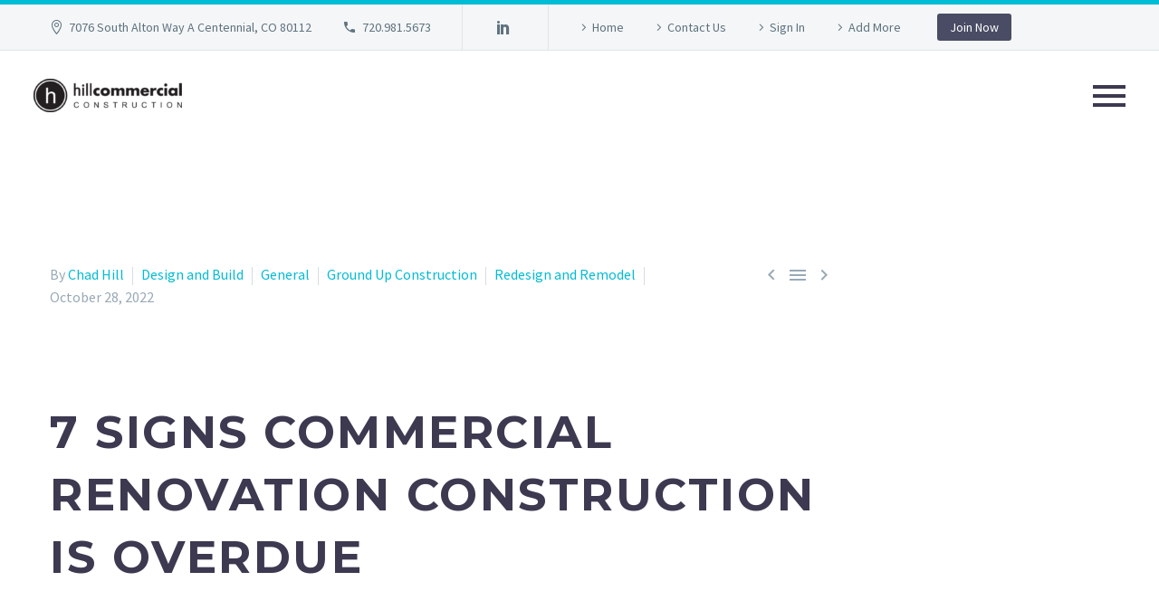

--- FILE ---
content_type: text/html; charset=UTF-8
request_url: https://hillcommercial.com/7-signs-commercial-renovation-construction-is-overdue/
body_size: 19376
content:
<!DOCTYPE html>
<!--[if IE 7]>
<html class="ie ie7" lang="en-US" xmlns:og="http://ogp.me/ns#" xmlns:fb="http://ogp.me/ns/fb#">
<![endif]-->
<!--[if IE 8]>
<html class="ie ie8" lang="en-US" xmlns:og="http://ogp.me/ns#" xmlns:fb="http://ogp.me/ns/fb#">
<![endif]-->
<!--[if !(IE 7) | !(IE 8) ]><!-->
<html lang="en-US" xmlns:og="http://ogp.me/ns#" xmlns:fb="http://ogp.me/ns/fb#">
<!--<![endif]-->
<head>
	<meta charset="UTF-8">
	<meta name="viewport" content="width=device-width, initial-scale=1.0" />
	<link rel="profile" href="http://gmpg.org/xfn/11">
	<link rel="pingback" href="https://hillcommercial.com/xmlrpc.php">
	<meta name='robots' content='index, follow, max-image-preview:large, max-snippet:-1, max-video-preview:-1' />
	<style>img:is([sizes="auto" i], [sizes^="auto," i]) { contain-intrinsic-size: 3000px 1500px }</style>
	
	<!-- This site is optimized with the Yoast SEO plugin v25.2 - https://yoast.com/wordpress/plugins/seo/ -->
	<title>7-signs-commercial-renovation-construction-is-overdue</title><link rel="preload" as="style" href="https://fonts.googleapis.com/css?family=Source%20Sans%20Pro%3A200%2C200italic%2C300%2C300italic%2C400%2C400italic%2C600%2C600italic%2C700%2C700italic%2C900%2C900italic%7CMontserrat%3A100%2C100italic%2C200%2C200italic%2C300%2C300italic%2C400%2C400italic%2C500%2C500italic%2C600%2C600italic%2C700%2C700italic%2C800%2C800italic%2C900%2C900italic%7CRoboto%3A100%2C100i%2C300%2C300i%2C400%2C400i%2C500%2C500i%2C700%2C700i%2C900%2C900i&#038;subset=cyrillic%2Ccyrillic-ext%2Cgreek%2Cgreek-ext%2Clatin%2Clatin-ext%2Cvietnamese&#038;display=swap" /><link rel="stylesheet" href="https://fonts.googleapis.com/css?family=Source%20Sans%20Pro%3A200%2C200italic%2C300%2C300italic%2C400%2C400italic%2C600%2C600italic%2C700%2C700italic%2C900%2C900italic%7CMontserrat%3A100%2C100italic%2C200%2C200italic%2C300%2C300italic%2C400%2C400italic%2C500%2C500italic%2C600%2C600italic%2C700%2C700italic%2C800%2C800italic%2C900%2C900italic%7CRoboto%3A100%2C100i%2C300%2C300i%2C400%2C400i%2C500%2C500i%2C700%2C700i%2C900%2C900i&#038;subset=cyrillic%2Ccyrillic-ext%2Cgreek%2Cgreek-ext%2Clatin%2Clatin-ext%2Cvietnamese&#038;display=swap" media="print" onload="this.media='all'" /><noscript><link rel="stylesheet" href="https://fonts.googleapis.com/css?family=Source%20Sans%20Pro%3A200%2C200italic%2C300%2C300italic%2C400%2C400italic%2C600%2C600italic%2C700%2C700italic%2C900%2C900italic%7CMontserrat%3A100%2C100italic%2C200%2C200italic%2C300%2C300italic%2C400%2C400italic%2C500%2C500italic%2C600%2C600italic%2C700%2C700italic%2C800%2C800italic%2C900%2C900italic%7CRoboto%3A100%2C100i%2C300%2C300i%2C400%2C400i%2C500%2C500i%2C700%2C700i%2C900%2C900i&#038;subset=cyrillic%2Ccyrillic-ext%2Cgreek%2Cgreek-ext%2Clatin%2Clatin-ext%2Cvietnamese&#038;display=swap" /></noscript>
	<meta name="description" content="Does it have the potential to become your next best investment? When does it make sense to remodel your building vs build in a new space?" />
	<link rel="canonical" href="https://hillcommercial.com/7-signs-commercial-renovation-construction-is-overdue/" />
	<meta property="og:locale" content="en_US" />
	<meta property="og:type" content="article" />
	<meta property="og:title" content="7-signs-commercial-renovation-construction-is-overdue" />
	<meta property="og:description" content="Does it have the potential to become your next best investment? When does it make sense to remodel your building vs build in a new space?" />
	<meta property="og:url" content="https://hillcommercial.com/7-signs-commercial-renovation-construction-is-overdue/" />
	<meta property="og:site_name" content="Hill Commercial Construction" />
	<meta property="article:published_time" content="2022-10-28T19:54:16+00:00" />
	<meta property="article:modified_time" content="2022-11-23T17:49:50+00:00" />
	<meta property="og:image" content="https://hillcommercial.com/wp-content/uploads/2022/10/Commercial-Remodeling.jpg" />
	<meta property="og:image:width" content="1920" />
	<meta property="og:image:height" content="1280" />
	<meta property="og:image:type" content="image/jpeg" />
	<meta name="author" content="Chad Hill" />
	<meta name="twitter:card" content="summary_large_image" />
	<meta name="twitter:label1" content="Written by" />
	<meta name="twitter:data1" content="Chad Hill" />
	<meta name="twitter:label2" content="Est. reading time" />
	<meta name="twitter:data2" content="4 minutes" />
	<script type="application/ld+json" class="yoast-schema-graph">{"@context":"https://schema.org","@graph":[{"@type":"WebPage","@id":"https://hillcommercial.com/7-signs-commercial-renovation-construction-is-overdue/","url":"https://hillcommercial.com/7-signs-commercial-renovation-construction-is-overdue/","name":"7-signs-commercial-renovation-construction-is-overdue","isPartOf":{"@id":"https://hillcommercial.com/#website"},"primaryImageOfPage":{"@id":"https://hillcommercial.com/7-signs-commercial-renovation-construction-is-overdue/#primaryimage"},"image":{"@id":"https://hillcommercial.com/7-signs-commercial-renovation-construction-is-overdue/#primaryimage"},"thumbnailUrl":"https://hillcommercial.com/wp-content/uploads/2022/10/Commercial-Remodeling.jpg","datePublished":"2022-10-28T19:54:16+00:00","dateModified":"2022-11-23T17:49:50+00:00","author":{"@id":"https://hillcommercial.com/#/schema/person/2496e2343ea0f82bd58391de6a0be0ec"},"description":"Does it have the potential to become your next best investment? When does it make sense to remodel your building vs build in a new space?","breadcrumb":{"@id":"https://hillcommercial.com/7-signs-commercial-renovation-construction-is-overdue/#breadcrumb"},"inLanguage":"en-US","potentialAction":[{"@type":"ReadAction","target":["https://hillcommercial.com/7-signs-commercial-renovation-construction-is-overdue/"]}]},{"@type":"ImageObject","inLanguage":"en-US","@id":"https://hillcommercial.com/7-signs-commercial-renovation-construction-is-overdue/#primaryimage","url":"https://hillcommercial.com/wp-content/uploads/2022/10/Commercial-Remodeling.jpg","contentUrl":"https://hillcommercial.com/wp-content/uploads/2022/10/Commercial-Remodeling.jpg","width":1920,"height":1280,"caption":"Construction worker in protective suit and respirator painting wall with spray gun. Painting walls concept"},{"@type":"BreadcrumbList","@id":"https://hillcommercial.com/7-signs-commercial-renovation-construction-is-overdue/#breadcrumb","itemListElement":[{"@type":"ListItem","position":1,"name":"Home","item":"https://hillcommercial.com/"},{"@type":"ListItem","position":2,"name":"Blog","item":"https://hillcommercial.com/blog/"},{"@type":"ListItem","position":3,"name":"7 Signs Commercial Renovation Construction is Overdue"}]},{"@type":"WebSite","@id":"https://hillcommercial.com/#website","url":"https://hillcommercial.com/","name":"Hill Commercial Construction","description":"End to End Construction Experts","potentialAction":[{"@type":"SearchAction","target":{"@type":"EntryPoint","urlTemplate":"https://hillcommercial.com/?s={search_term_string}"},"query-input":{"@type":"PropertyValueSpecification","valueRequired":true,"valueName":"search_term_string"}}],"inLanguage":"en-US"},{"@type":"Person","@id":"https://hillcommercial.com/#/schema/person/2496e2343ea0f82bd58391de6a0be0ec","name":"Chad Hill","image":{"@type":"ImageObject","inLanguage":"en-US","@id":"https://hillcommercial.com/#/schema/person/image/","url":"https://secure.gravatar.com/avatar/d626b6fe3530974f865f25e23c1fe9d8f61dde094e7e94a17875589f52de587a?s=96&d=mm&r=g","contentUrl":"https://secure.gravatar.com/avatar/d626b6fe3530974f865f25e23c1fe9d8f61dde094e7e94a17875589f52de587a?s=96&d=mm&r=g","caption":"Chad Hill"},"sameAs":["https://hillcommercial.com"],"url":"https://hillcommercial.com/author/chadhill/"}]}</script>
	<!-- / Yoast SEO plugin. -->



<script>
dataLayer = [{"title":"7 Signs Commercial Renovation Construction is Overdue","author":"Chad Hill","wordcount":702,"logged_in":"false","page_id":25815,"post_date":"2022-10-28 19:54:16","post_type":"post"}];
</script>
<!-- Google Tag Manager -->
<script>(function(w,d,s,l,i){w[l]=w[l]||[];w[l].push({'gtm.start':
new Date().getTime(),event:'gtm.js'});var f=d.getElementsByTagName(s)[0],
j=d.createElement(s),dl=l!='dataLayer'?'&l='+l:'';j.async=true;j.src=
'https://www.googletagmanager.com/gtm.js?id='+i+dl;f.parentNode.insertBefore(j,f);
})(window,document,'script','dataLayer','GTM-MRVCVL6');</script>
<!-- End Google Tag Manager --><link rel='dns-prefetch' href='//www.google.com' />
<link rel='dns-prefetch' href='//fonts.googleapis.com' />
<link href='https://fonts.gstatic.com' crossorigin rel='preconnect' />
<link rel="alternate" type="application/rss+xml" title="Hill Commercial Construction &raquo; Feed" href="https://hillcommercial.com/feed/" />
<link rel="alternate" type="application/rss+xml" title="Hill Commercial Construction &raquo; Comments Feed" href="https://hillcommercial.com/comments/feed/" />
<style type="text/css">.brave_popup{display:none}</style><script data-no-optimize="1"> var brave_popup_data = {}; var bravepop_emailValidation=false; var brave_popup_videos = {};  var brave_popup_formData = {};var brave_popup_adminUser = false; var brave_popup_pageInfo = {"type":"single","pageID":25815,"singleType":"post"};  var bravepop_emailSuggestions={};</script><link rel='stylesheet' id='layerslider-css' href='https://hillcommercial.com/wp-content/plugins/LayerSlider/assets/static/layerslider/css/layerslider.css?ver=7.0.4' type='text/css' media='all' />
<link rel='stylesheet' id='thegem-preloader-css' href='https://hillcommercial.com/wp-content/themes/thegem/css/thegem-preloader.css?ver=6.8.3' type='text/css' media='all' />
<style id='thegem-preloader-inline-css' type='text/css'>

		body:not(.compose-mode) .gem-icon-style-gradient span,
		body:not(.compose-mode) .gem-icon .gem-icon-half-1,
		body:not(.compose-mode) .gem-icon .gem-icon-half-2 {
			opacity: 0 !important;
			}
</style>
<link rel='stylesheet' id='thegem-reset-css' href='https://hillcommercial.com/wp-content/themes/thegem/css/thegem-reset.css?ver=6.8.3' type='text/css' media='all' />
<link rel='stylesheet' id='thegem-grid-css' href='https://hillcommercial.com/wp-content/themes/thegem/css/thegem-grid.css?ver=6.8.3' type='text/css' media='all' />
<link rel='stylesheet' id='thegem-style-css' href='https://hillcommercial.com/wp-content/themes/thegem/style.css?ver=6.8.3' type='text/css' media='all' />
<link rel='stylesheet' id='thegem-child-style-css' href='https://hillcommercial.com/wp-content/themes/thegem-child/style.css?ver=6.8.3' type='text/css' media='all' />
<link rel='stylesheet' id='thegem-layout-perspective-css' href='https://hillcommercial.com/wp-content/themes/thegem/css/thegem-layout-perspective.css?ver=6.8.3' type='text/css' media='all' />
<link rel='stylesheet' id='thegem-header-css' href='https://hillcommercial.com/wp-content/themes/thegem/css/thegem-header.css?ver=6.8.3' type='text/css' media='all' />
<link rel='stylesheet' id='thegem-widgets-css' href='https://hillcommercial.com/wp-content/themes/thegem/css/thegem-widgets.css?ver=6.8.3' type='text/css' media='all' />
<link rel='stylesheet' id='thegem-new-css-css' href='https://hillcommercial.com/wp-content/themes/thegem/css/thegem-new-css.css?ver=6.8.3' type='text/css' media='all' />
<link rel='stylesheet' id='perevazka-css-css-css' href='https://hillcommercial.com/wp-content/themes/thegem/css/thegem-perevazka-css.css?ver=6.8.3' type='text/css' media='all' />

<link rel='stylesheet' id='thegem-custom-css' href='https://hillcommercial.com/wp-content/themes/thegem-child/css/custom-mYvMOjyk.css?ver=6.8.3' type='text/css' media='all' />
<style id='thegem-custom-inline-css' type='text/css'>
body .page-title-block .breadcrumbs-container{	text-align: left;}.page-breadcrumbs ul li a,.page-breadcrumbs ul li:not(:last-child):after{	color: #99A9B5FF;}.page-breadcrumbs ul li{	color: #3C3950FF;}.page-breadcrumbs ul li a:hover{	color: #3C3950FF;}.block-content {padding-top: 135px;}.block-content:last-of-type {padding-bottom: 110px;}#top-area {	display: block;}@media (max-width: 991px) {#page-title {}.page-title-inner, body .breadcrumbs{padding-left: 0px;padding-right: 0px;}.page-title-excerpt {margin-top: 18px;}#page-title .page-title-title {margin-top: 0px;}.block-content {}.block-content:last-of-type {}#top-area {	display: block;}}@media (max-width: 767px) {#page-title {}.page-title-inner,body .breadcrumbs{padding-left: 0px;padding-right: 0px;}.page-title-excerpt {margin-top: 18px;}#page-title .page-title-title {margin-top: 0px;}.block-content {}.block-content:last-of-type {}#top-area {	display: none;}}
</style>
<link rel='stylesheet' id='js_composer_front-css' href='https://hillcommercial.com/wp-content/plugins/js_composer/assets/css/js_composer.min.css?ver=6.7.0' type='text/css' media='all' />
<link rel='stylesheet' id='thegem-additional-blog-1-css' href='https://hillcommercial.com/wp-content/themes/thegem/css/thegem-additional-blog-1.css?ver=6.8.3' type='text/css' media='all' />
<link rel='stylesheet' id='jquery-fancybox-css' href='https://hillcommercial.com/wp-content/themes/thegem/js/fancyBox/jquery.fancybox.min.css?ver=6.8.3' type='text/css' media='all' />
<link rel='stylesheet' id='thegem-vc_elements-css' href='https://hillcommercial.com/wp-content/themes/thegem/css/thegem-vc_elements.css?ver=6.8.3' type='text/css' media='all' />
<style id='wp-emoji-styles-inline-css' type='text/css'>

	img.wp-smiley, img.emoji {
		display: inline !important;
		border: none !important;
		box-shadow: none !important;
		height: 1em !important;
		width: 1em !important;
		margin: 0 0.07em !important;
		vertical-align: -0.1em !important;
		background: none !important;
		padding: 0 !important;
	}
</style>
<link rel='stylesheet' id='wp-block-library-css' href='https://hillcommercial.com/wp-includes/css/dist/block-library/style.min.css?ver=6.8.3' type='text/css' media='all' />
<style id='classic-theme-styles-inline-css' type='text/css'>
/*! This file is auto-generated */
.wp-block-button__link{color:#fff;background-color:#32373c;border-radius:9999px;box-shadow:none;text-decoration:none;padding:calc(.667em + 2px) calc(1.333em + 2px);font-size:1.125em}.wp-block-file__button{background:#32373c;color:#fff;text-decoration:none}
</style>
<link rel='stylesheet' id='wp-components-css' href='https://hillcommercial.com/wp-includes/css/dist/components/style.min.css?ver=6.8.3' type='text/css' media='all' />
<link rel='stylesheet' id='wp-preferences-css' href='https://hillcommercial.com/wp-includes/css/dist/preferences/style.min.css?ver=6.8.3' type='text/css' media='all' />
<link rel='stylesheet' id='wp-block-editor-css' href='https://hillcommercial.com/wp-includes/css/dist/block-editor/style.min.css?ver=6.8.3' type='text/css' media='all' />
<link rel='stylesheet' id='wp-reusable-blocks-css' href='https://hillcommercial.com/wp-includes/css/dist/reusable-blocks/style.min.css?ver=6.8.3' type='text/css' media='all' />
<link rel='stylesheet' id='wp-patterns-css' href='https://hillcommercial.com/wp-includes/css/dist/patterns/style.min.css?ver=6.8.3' type='text/css' media='all' />
<link rel='stylesheet' id='wp-editor-css' href='https://hillcommercial.com/wp-includes/css/dist/editor/style.min.css?ver=6.8.3' type='text/css' media='all' />
<link rel='stylesheet' id='sjb_shortcode_block-cgb-style-css-css' href='https://hillcommercial.com/wp-content/plugins/simple-job-board/sjb-block/dist/blocks.style.build.css' type='text/css' media='all' />
<style id='global-styles-inline-css' type='text/css'>
:root{--wp--preset--aspect-ratio--square: 1;--wp--preset--aspect-ratio--4-3: 4/3;--wp--preset--aspect-ratio--3-4: 3/4;--wp--preset--aspect-ratio--3-2: 3/2;--wp--preset--aspect-ratio--2-3: 2/3;--wp--preset--aspect-ratio--16-9: 16/9;--wp--preset--aspect-ratio--9-16: 9/16;--wp--preset--color--black: #000000;--wp--preset--color--cyan-bluish-gray: #abb8c3;--wp--preset--color--white: #ffffff;--wp--preset--color--pale-pink: #f78da7;--wp--preset--color--vivid-red: #cf2e2e;--wp--preset--color--luminous-vivid-orange: #ff6900;--wp--preset--color--luminous-vivid-amber: #fcb900;--wp--preset--color--light-green-cyan: #7bdcb5;--wp--preset--color--vivid-green-cyan: #00d084;--wp--preset--color--pale-cyan-blue: #8ed1fc;--wp--preset--color--vivid-cyan-blue: #0693e3;--wp--preset--color--vivid-purple: #9b51e0;--wp--preset--gradient--vivid-cyan-blue-to-vivid-purple: linear-gradient(135deg,rgba(6,147,227,1) 0%,rgb(155,81,224) 100%);--wp--preset--gradient--light-green-cyan-to-vivid-green-cyan: linear-gradient(135deg,rgb(122,220,180) 0%,rgb(0,208,130) 100%);--wp--preset--gradient--luminous-vivid-amber-to-luminous-vivid-orange: linear-gradient(135deg,rgba(252,185,0,1) 0%,rgba(255,105,0,1) 100%);--wp--preset--gradient--luminous-vivid-orange-to-vivid-red: linear-gradient(135deg,rgba(255,105,0,1) 0%,rgb(207,46,46) 100%);--wp--preset--gradient--very-light-gray-to-cyan-bluish-gray: linear-gradient(135deg,rgb(238,238,238) 0%,rgb(169,184,195) 100%);--wp--preset--gradient--cool-to-warm-spectrum: linear-gradient(135deg,rgb(74,234,220) 0%,rgb(151,120,209) 20%,rgb(207,42,186) 40%,rgb(238,44,130) 60%,rgb(251,105,98) 80%,rgb(254,248,76) 100%);--wp--preset--gradient--blush-light-purple: linear-gradient(135deg,rgb(255,206,236) 0%,rgb(152,150,240) 100%);--wp--preset--gradient--blush-bordeaux: linear-gradient(135deg,rgb(254,205,165) 0%,rgb(254,45,45) 50%,rgb(107,0,62) 100%);--wp--preset--gradient--luminous-dusk: linear-gradient(135deg,rgb(255,203,112) 0%,rgb(199,81,192) 50%,rgb(65,88,208) 100%);--wp--preset--gradient--pale-ocean: linear-gradient(135deg,rgb(255,245,203) 0%,rgb(182,227,212) 50%,rgb(51,167,181) 100%);--wp--preset--gradient--electric-grass: linear-gradient(135deg,rgb(202,248,128) 0%,rgb(113,206,126) 100%);--wp--preset--gradient--midnight: linear-gradient(135deg,rgb(2,3,129) 0%,rgb(40,116,252) 100%);--wp--preset--font-size--small: 13px;--wp--preset--font-size--medium: 20px;--wp--preset--font-size--large: 36px;--wp--preset--font-size--x-large: 42px;--wp--preset--spacing--20: 0.44rem;--wp--preset--spacing--30: 0.67rem;--wp--preset--spacing--40: 1rem;--wp--preset--spacing--50: 1.5rem;--wp--preset--spacing--60: 2.25rem;--wp--preset--spacing--70: 3.38rem;--wp--preset--spacing--80: 5.06rem;--wp--preset--shadow--natural: 6px 6px 9px rgba(0, 0, 0, 0.2);--wp--preset--shadow--deep: 12px 12px 50px rgba(0, 0, 0, 0.4);--wp--preset--shadow--sharp: 6px 6px 0px rgba(0, 0, 0, 0.2);--wp--preset--shadow--outlined: 6px 6px 0px -3px rgba(255, 255, 255, 1), 6px 6px rgba(0, 0, 0, 1);--wp--preset--shadow--crisp: 6px 6px 0px rgba(0, 0, 0, 1);}:where(.is-layout-flex){gap: 0.5em;}:where(.is-layout-grid){gap: 0.5em;}body .is-layout-flex{display: flex;}.is-layout-flex{flex-wrap: wrap;align-items: center;}.is-layout-flex > :is(*, div){margin: 0;}body .is-layout-grid{display: grid;}.is-layout-grid > :is(*, div){margin: 0;}:where(.wp-block-columns.is-layout-flex){gap: 2em;}:where(.wp-block-columns.is-layout-grid){gap: 2em;}:where(.wp-block-post-template.is-layout-flex){gap: 1.25em;}:where(.wp-block-post-template.is-layout-grid){gap: 1.25em;}.has-black-color{color: var(--wp--preset--color--black) !important;}.has-cyan-bluish-gray-color{color: var(--wp--preset--color--cyan-bluish-gray) !important;}.has-white-color{color: var(--wp--preset--color--white) !important;}.has-pale-pink-color{color: var(--wp--preset--color--pale-pink) !important;}.has-vivid-red-color{color: var(--wp--preset--color--vivid-red) !important;}.has-luminous-vivid-orange-color{color: var(--wp--preset--color--luminous-vivid-orange) !important;}.has-luminous-vivid-amber-color{color: var(--wp--preset--color--luminous-vivid-amber) !important;}.has-light-green-cyan-color{color: var(--wp--preset--color--light-green-cyan) !important;}.has-vivid-green-cyan-color{color: var(--wp--preset--color--vivid-green-cyan) !important;}.has-pale-cyan-blue-color{color: var(--wp--preset--color--pale-cyan-blue) !important;}.has-vivid-cyan-blue-color{color: var(--wp--preset--color--vivid-cyan-blue) !important;}.has-vivid-purple-color{color: var(--wp--preset--color--vivid-purple) !important;}.has-black-background-color{background-color: var(--wp--preset--color--black) !important;}.has-cyan-bluish-gray-background-color{background-color: var(--wp--preset--color--cyan-bluish-gray) !important;}.has-white-background-color{background-color: var(--wp--preset--color--white) !important;}.has-pale-pink-background-color{background-color: var(--wp--preset--color--pale-pink) !important;}.has-vivid-red-background-color{background-color: var(--wp--preset--color--vivid-red) !important;}.has-luminous-vivid-orange-background-color{background-color: var(--wp--preset--color--luminous-vivid-orange) !important;}.has-luminous-vivid-amber-background-color{background-color: var(--wp--preset--color--luminous-vivid-amber) !important;}.has-light-green-cyan-background-color{background-color: var(--wp--preset--color--light-green-cyan) !important;}.has-vivid-green-cyan-background-color{background-color: var(--wp--preset--color--vivid-green-cyan) !important;}.has-pale-cyan-blue-background-color{background-color: var(--wp--preset--color--pale-cyan-blue) !important;}.has-vivid-cyan-blue-background-color{background-color: var(--wp--preset--color--vivid-cyan-blue) !important;}.has-vivid-purple-background-color{background-color: var(--wp--preset--color--vivid-purple) !important;}.has-black-border-color{border-color: var(--wp--preset--color--black) !important;}.has-cyan-bluish-gray-border-color{border-color: var(--wp--preset--color--cyan-bluish-gray) !important;}.has-white-border-color{border-color: var(--wp--preset--color--white) !important;}.has-pale-pink-border-color{border-color: var(--wp--preset--color--pale-pink) !important;}.has-vivid-red-border-color{border-color: var(--wp--preset--color--vivid-red) !important;}.has-luminous-vivid-orange-border-color{border-color: var(--wp--preset--color--luminous-vivid-orange) !important;}.has-luminous-vivid-amber-border-color{border-color: var(--wp--preset--color--luminous-vivid-amber) !important;}.has-light-green-cyan-border-color{border-color: var(--wp--preset--color--light-green-cyan) !important;}.has-vivid-green-cyan-border-color{border-color: var(--wp--preset--color--vivid-green-cyan) !important;}.has-pale-cyan-blue-border-color{border-color: var(--wp--preset--color--pale-cyan-blue) !important;}.has-vivid-cyan-blue-border-color{border-color: var(--wp--preset--color--vivid-cyan-blue) !important;}.has-vivid-purple-border-color{border-color: var(--wp--preset--color--vivid-purple) !important;}.has-vivid-cyan-blue-to-vivid-purple-gradient-background{background: var(--wp--preset--gradient--vivid-cyan-blue-to-vivid-purple) !important;}.has-light-green-cyan-to-vivid-green-cyan-gradient-background{background: var(--wp--preset--gradient--light-green-cyan-to-vivid-green-cyan) !important;}.has-luminous-vivid-amber-to-luminous-vivid-orange-gradient-background{background: var(--wp--preset--gradient--luminous-vivid-amber-to-luminous-vivid-orange) !important;}.has-luminous-vivid-orange-to-vivid-red-gradient-background{background: var(--wp--preset--gradient--luminous-vivid-orange-to-vivid-red) !important;}.has-very-light-gray-to-cyan-bluish-gray-gradient-background{background: var(--wp--preset--gradient--very-light-gray-to-cyan-bluish-gray) !important;}.has-cool-to-warm-spectrum-gradient-background{background: var(--wp--preset--gradient--cool-to-warm-spectrum) !important;}.has-blush-light-purple-gradient-background{background: var(--wp--preset--gradient--blush-light-purple) !important;}.has-blush-bordeaux-gradient-background{background: var(--wp--preset--gradient--blush-bordeaux) !important;}.has-luminous-dusk-gradient-background{background: var(--wp--preset--gradient--luminous-dusk) !important;}.has-pale-ocean-gradient-background{background: var(--wp--preset--gradient--pale-ocean) !important;}.has-electric-grass-gradient-background{background: var(--wp--preset--gradient--electric-grass) !important;}.has-midnight-gradient-background{background: var(--wp--preset--gradient--midnight) !important;}.has-small-font-size{font-size: var(--wp--preset--font-size--small) !important;}.has-medium-font-size{font-size: var(--wp--preset--font-size--medium) !important;}.has-large-font-size{font-size: var(--wp--preset--font-size--large) !important;}.has-x-large-font-size{font-size: var(--wp--preset--font-size--x-large) !important;}
:where(.wp-block-post-template.is-layout-flex){gap: 1.25em;}:where(.wp-block-post-template.is-layout-grid){gap: 1.25em;}
:where(.wp-block-columns.is-layout-flex){gap: 2em;}:where(.wp-block-columns.is-layout-grid){gap: 2em;}
:root :where(.wp-block-pullquote){font-size: 1.5em;line-height: 1.6;}
</style>
<link rel='stylesheet' id='contact-form-7-css' href='https://hillcommercial.com/wp-content/plugins/contact-form-7/includes/css/styles.css?ver=5.5.3' type='text/css' media='all' />

<link rel='stylesheet' id='sjb-fontawesome-css' href='https://hillcommercial.com/wp-content/plugins/simple-job-board/includes/css/font-awesome.min.css?ver=5.15.4' type='text/css' media='all' />
<link rel='stylesheet' id='simple-job-board-jquery-ui-css' href='https://hillcommercial.com/wp-content/plugins/simple-job-board/public/css/jquery-ui.css?ver=1.12.1' type='text/css' media='all' />
<link rel='stylesheet' id='simple-job-board-frontend-css' href='https://hillcommercial.com/wp-content/plugins/simple-job-board/public/css/simple-job-board-public.css?ver=3.0.0' type='text/css' media='all' />
<link rel='stylesheet' id='godaddy-styles-css' href='https://hillcommercial.com/wp-content/mu-plugins/vendor/wpex/godaddy-launch/includes/Dependencies/GoDaddy/Styles/build/latest.css?ver=2.0.2' type='text/css' media='all' />
<link rel='stylesheet' id='thegem_js_composer_front-css' href='https://hillcommercial.com/wp-content/themes/thegem/css/thegem-js_composer_columns.css?ver=6.8.3' type='text/css' media='all' />
<!--[if lt IE 9]>
<script type="text/javascript" src="https://hillcommercial.com/wp-content/themes/thegem/js/html5.js?ver=3.7.3" id="html5-js"></script>
<![endif]-->
<script type="text/javascript" src="https://hillcommercial.com/wp-includes/js/jquery/jquery.min.js?ver=3.7.1" id="jquery-core-js" defer></script>
<script type="text/javascript" src="https://hillcommercial.com/wp-includes/js/jquery/jquery-migrate.min.js?ver=3.4.1" id="jquery-migrate-js" defer></script>
<meta name="generator" content="Powered by LayerSlider 7.0.4 - Multi-Purpose, Responsive, Parallax, Mobile-Friendly Slider Plugin for WordPress." />
<!-- LayerSlider updates and docs at: https://layerslider.com -->
<link rel="https://api.w.org/" href="https://hillcommercial.com/wp-json/" /><link rel="alternate" title="JSON" type="application/json" href="https://hillcommercial.com/wp-json/wp/v2/posts/25815" /><link rel="EditURI" type="application/rsd+xml" title="RSD" href="https://hillcommercial.com/xmlrpc.php?rsd" />
<meta name="generator" content="WordPress 6.8.3" />
<link rel='shortlink' href='https://hillcommercial.com/?p=25815' />
<link rel="alternate" title="oEmbed (JSON)" type="application/json+oembed" href="https://hillcommercial.com/wp-json/oembed/1.0/embed?url=https%3A%2F%2Fhillcommercial.com%2F7-signs-commercial-renovation-construction-is-overdue%2F" />
<link rel="alternate" title="oEmbed (XML)" type="text/xml+oembed" href="https://hillcommercial.com/wp-json/oembed/1.0/embed?url=https%3A%2F%2Fhillcommercial.com%2F7-signs-commercial-renovation-construction-is-overdue%2F&#038;format=xml" />
            
                            <style type="text/css">
                    
                /* SJB Fonts */
                                        .sjb-page {
                            font-family: "Roboto", sans-serif;
                        }
                
                    /* Job Filters Background Color */
                    .sjb-page .sjb-filters
                    {
                        background-color: #f2f2f2;
                    }
                                                        
                    /* Listing & Detail Page Title Color */
                    .sjb-page .list-data .v1 .job-info h4 a , 
                    .sjb-page .list-data .v2 .job-info h4 a              
                    {
                        color: #3b3a3c;
                    }                
                                                        
                    /* Job Detail Page Headings */
                    .sjb-page .sjb-detail .list-data .v1 h3,
                    .sjb-page .sjb-detail .list-data .v2 h3,
                    .sjb-page .sjb-detail .list-data ul li::before,
                    .sjb-page .sjb-detail .list-data .v1 .job-detail h3,
                    .sjb-page .sjb-detail .list-data .v2 .job-detail h3,
                    .sjb-page .sjb-archive-page .job-title,
                    .sjb-page .job-features h3
                    {
                        color: #3297fa; 
                    }
                                                        
                    /* Fontawesome Icon Color */
                    .sjb-page .list-data .v1 .job-type i,
                    .sjb-page .list-data .v1 .job-location i,
                    .sjb-page .list-data .v1 .job-date i,
                    .sjb-page .list-data .v2 .job-type i,
                    .sjb-page .list-data .v2 .job-location i,
                    .sjb-page .list-data .v2 .job-date i,
                    .sjb-page .sjb-detail .list-data .v2 .job-features .sjb-title-value h4 i,
                    .sjb-listing .list-data .v2 .job-features .sjb-title-value h4 i
                    {
                        color: #3b3a3c;
                    }

                    /* Fontawesome Text Color */
                    .sjb-page .list-data .v1 .job-type,
                    .sjb-page .list-data .v1 .job-location,
                    .sjb-page .list-data .v1 .job-date,
                    .sjb-page .list-data .v2 .job-type,
                    .sjb-page .list-data .v2 .job-location,
                    .sjb-page .list-data .v2 .job-date
                    {
                        color: #3297fa;
                    }
                                                        
                    /* Job Filters-> All Buttons Background Color */
                    .sjb-page .btn-primary,
                    .sjb-page .btn-primary:hover,
                    .sjb-page .btn-primary:active:hover,
                    .sjb-page .btn-primary:active:focus,
                    .sjb-page .sjb-detail .jobpost-form .file div,                
                    .sjb-page .sjb-detail .jobpost-form .file:hover div
                    {
                        background-color: #3297fa !important;
                        border: none !important;
                        color: #fff !important;
                    }
                    
                    .sjb-page .sjb-listing a.sjb_view_more_btn,
                    .sjb-page .sjb-listing a.sjb_view_less_btn
                    {
                        
                        color: #3297fa !important;
                    }

                    /* Pagination Text Color */
                    /* Pagination Background Color */                
                    .sjb-page .pagination li.list-item span.current,
                    .sjb-page .pagination li.list-item a:hover, 
                    .sjb-page .pagination li.list-item span.current:hover
                    {
                        background: #164e91;
                        border-color: #164e91;                    
                        color: #fff;
                    }
                                                        
                </style>        
                <style type="text/css">.recentcomments a{display:inline !important;padding:0 !important;margin:0 !important;}</style><meta name="generator" content="Powered by WPBakery Page Builder - drag and drop page builder for WordPress."/>
<link rel="icon" href="https://hillcommercial.com/wp-content/themes/thegem/images/favicon.ico" sizes="32x32" />
<link rel="icon" href="https://hillcommercial.com/wp-content/themes/thegem/images/favicon.ico" sizes="192x192" />
<link rel="apple-touch-icon" href="https://hillcommercial.com/wp-content/themes/thegem/images/favicon.ico" />
<meta name="msapplication-TileImage" content="https://hillcommercial.com/wp-content/themes/thegem/images/favicon.ico" />
<script>if(document.querySelector('[data-type="vc_custom-css"]')) {document.head.appendChild(document.querySelector('[data-type="vc_custom-css"]'));}</script>		<style type="text/css" id="wp-custom-css">
			.portfolio-item-size-container {

    display: none;

}
/*
.post-26081 .overlay, .post-26077 .overlay, .post-25947 .image .overlay, .post-25758 .image .overlay, .post-25760 .image .overlay, .post-25764 .image .overlay, .post-25797 .image .overlay { background:transparent url(https://hillcommercial.com/wp-content/uploads/2022/07/new2.png) no-repeat 0 325px; }
*/
.post-26081 .image .overlay,
.post-26077 .image .overlay,
.post-26049 .image .overlay
{
	background:transparent url(https://hillcommercial.com/wp-content/uploads/2022/07/new2.png) no-repeat 0 325px; }
}		</style>
		<style type="text/css" data-type="vc_custom-css">.breadcrumbs .current {
color: #5f727f;
    border-bottom: 3px solid #ff5252;
}
.bc-devider:before {
color: #5f727f;
}
.breadcrumbs span {
color: #00bcd4;
}
@media (max-width: 768px) {
body    .vc_custom_1457788215031 {
    padding-left: 21px !important;
}
body  .vc_custom_1457788939445 {
    padding-bottom: 20px !important;
    padding-left: 20px !important;
}

}</style><noscript><style> .wpb_animate_when_almost_visible { opacity: 1; }</style></noscript>
<meta property="og:title" content="7 Signs Commercial Renovation Construction is Overdue"/>
<meta property="og:description" content="7 signs that it&#039;s time to look at remodeling your office."/>
<meta property="og:site_name" content="Hill Commercial Construction"/>
<meta property="og:type" content="article"/>
<meta property="og:url" content="https://hillcommercial.com/7-signs-commercial-renovation-construction-is-overdue/"/>
<meta property="og:image" content="https://hillcommercial.com/wp-content/uploads/2022/10/Commercial-Remodeling-thegem-blog-timeline-large.jpg"/>

<meta itemprop="name" content="7 Signs Commercial Renovation Construction is Overdue"/>
<meta itemprop="description" content="7 signs that it&#039;s time to look at remodeling your office."/>
<meta itemprop="image" content="https://hillcommercial.com/wp-content/uploads/2022/10/Commercial-Remodeling-thegem-blog-timeline-large.jpg"/>
<noscript><style id="rocket-lazyload-nojs-css">.rll-youtube-player, [data-lazy-src]{display:none !important;}</style></noscript>		
</head>


<body class="wp-singular post-template-default single single-post postid-25815 single-format-standard wp-theme-thegem wp-child-theme-thegem-child thegem-child wpb-js-composer js-comp-ver-6.7.0 vc_responsive">

	<script type="text/javascript">
		var gemSettings = {"isTouch":"","forcedLasyDisabled":"","tabletPortrait":"1","tabletLandscape":"","topAreaMobileDisable":"","parallaxDisabled":"","fillTopArea":"","themePath":"https:\/\/hillcommercial.com\/wp-content\/themes\/thegem","rootUrl":"https:\/\/hillcommercial.com","mobileEffectsEnabled":"","isRTL":""};
		(function() {
    function isTouchDevice() {
        return (('ontouchstart' in window) ||
            (navigator.MaxTouchPoints > 0) ||
            (navigator.msMaxTouchPoints > 0));
    }

    window.gemSettings.isTouch = isTouchDevice();

    function userAgentDetection() {
        var ua = navigator.userAgent.toLowerCase(),
        platform = navigator.platform.toLowerCase(),
        UA = ua.match(/(opera|ie|firefox|chrome|version)[\s\/:]([\w\d\.]+)?.*?(safari|version[\s\/:]([\w\d\.]+)|$)/) || [null, 'unknown', 0],
        mode = UA[1] == 'ie' && document.documentMode;

        window.gemBrowser = {
            name: (UA[1] == 'version') ? UA[3] : UA[1],
            version: UA[2],
            platform: {
                name: ua.match(/ip(?:ad|od|hone)/) ? 'ios' : (ua.match(/(?:webos|android)/) || platform.match(/mac|win|linux/) || ['other'])[0]
                }
        };
            }

    window.updateGemClientSize = function() {
        if (window.gemOptions == null || window.gemOptions == undefined) {
            window.gemOptions = {
                first: false,
                clientWidth: 0,
                clientHeight: 0,
                innerWidth: -1
            };
        }

        window.gemOptions.clientWidth = window.innerWidth || document.documentElement.clientWidth;
        if (document.body != null && !window.gemOptions.clientWidth) {
            window.gemOptions.clientWidth = document.body.clientWidth;
        }

        window.gemOptions.clientHeight = window.innerHeight || document.documentElement.clientHeight;
        if (document.body != null && !window.gemOptions.clientHeight) {
            window.gemOptions.clientHeight = document.body.clientHeight;
        }
    };

    window.updateGemInnerSize = function(width) {
        window.gemOptions.innerWidth = width != undefined ? width : (document.body != null ? document.body.clientWidth : 0);
    };

    userAgentDetection();
    window.updateGemClientSize(true);

    window.gemSettings.lasyDisabled = window.gemSettings.forcedLasyDisabled || (!window.gemSettings.mobileEffectsEnabled && (window.gemSettings.isTouch || window.gemOptions.clientWidth <= 800));
})();
		(function() {
    if (window.gemBrowser.name == 'safari') {
        try {
            var safariVersion = parseInt(window.gemBrowser.version);
        } catch(e) {
            var safariVersion = 0;
        }
        if (safariVersion >= 9) {
            window.gemSettings.parallaxDisabled = true;
            window.gemSettings.fillTopArea = true;
        }
    }
})();
		(function() {
    var fullwithData = {
        page: null,
        pageWidth: 0,
        pageOffset: {},
        fixVcRow: true,
        pagePaddingLeft: 0
    };

    function updateFullwidthData() {
        fullwithData.pageOffset = fullwithData.page.getBoundingClientRect();
        fullwithData.pageWidth = parseFloat(fullwithData.pageOffset.width);
        fullwithData.pagePaddingLeft = 0;

        if (fullwithData.page.className.indexOf('vertical-header') != -1) {
            fullwithData.pagePaddingLeft = 45;
            if (fullwithData.pageWidth >= 1600) {
                fullwithData.pagePaddingLeft = 360;
            }
            if (fullwithData.pageWidth < 980) {
                fullwithData.pagePaddingLeft = 0;
            }
        }
    }

    function gem_fix_fullwidth_position(element) {
        if (element == null) {
            return false;
        }

        if (fullwithData.page == null) {
            fullwithData.page = document.getElementById('page');
            updateFullwidthData();
        }

        /*if (fullwithData.pageWidth < 1170) {
            return false;
        }*/

        if (!fullwithData.fixVcRow) {
            return false;
        }

        if (element.previousElementSibling != null && element.previousElementSibling != undefined && element.previousElementSibling.className.indexOf('fullwidth-block') == -1) {
            var elementParentViewportOffset = element.previousElementSibling.getBoundingClientRect();
        } else {
            var elementParentViewportOffset = element.parentNode.getBoundingClientRect();
        }

        /*if (elementParentViewportOffset.top > window.gemOptions.clientHeight) {
            fullwithData.fixVcRow = false;
            return false;
        }*/

        if (element.className.indexOf('vc_row') != -1) {
            var elementMarginLeft = -21;
            var elementMarginRight = -21;
        } else {
            var elementMarginLeft = 0;
            var elementMarginRight = 0;
        }

        var offset = parseInt(fullwithData.pageOffset.left + 0.5) - parseInt((elementParentViewportOffset.left < 0 ? 0 : elementParentViewportOffset.left) + 0.5) - elementMarginLeft + fullwithData.pagePaddingLeft;
        var offsetKey = window.gemSettings.isRTL ? 'right' : 'left';

        element.style.position = 'relative';
        element.style[offsetKey] = offset + 'px';
        element.style.width = fullwithData.pageWidth - fullwithData.pagePaddingLeft + 'px';

        if (element.className.indexOf('vc_row') == -1) {
            element.setAttribute('data-fullwidth-updated', 1);
        }

        if (element.className.indexOf('vc_row') != -1 && !element.hasAttribute('data-vc-stretch-content')) {
            var el_full = element.parentNode.querySelector('.vc_row-full-width-before');
            var padding = -1 * offset;
            0 > padding && (padding = 0);
            var paddingRight = fullwithData.pageWidth - padding - el_full.offsetWidth + elementMarginLeft + elementMarginRight;
            0 > paddingRight && (paddingRight = 0);
            element.style.paddingLeft = padding + 'px';
            element.style.paddingRight = paddingRight + 'px';
        }
    }

    window.gem_fix_fullwidth_position = gem_fix_fullwidth_position;

    document.addEventListener('DOMContentLoaded', function() {
        var classes = [];

        if (window.gemSettings.isTouch) {
            document.body.classList.add('thegem-touch');
        }

        if (window.gemSettings.lasyDisabled && !window.gemSettings.forcedLasyDisabled) {
            document.body.classList.add('thegem-effects-disabled');
        }
    });

    if (window.gemSettings.parallaxDisabled) {
        var head  = document.getElementsByTagName('head')[0],
            link  = document.createElement('style');
        link.rel  = 'stylesheet';
        link.type = 'text/css';
        link.innerHTML = ".fullwidth-block.fullwidth-block-parallax-fixed .fullwidth-block-background { background-attachment: scroll !important; }";
        head.appendChild(link);
    }
})();

(function() {
    setTimeout(function() {
        var preloader = document.getElementById('page-preloader');
        if (preloader != null && preloader != undefined) {
            preloader.className += ' preloader-loaded';
        }
    }, window.pagePreloaderHideTime || 1000);
})();
	</script>
	

	<div id="thegem-perspective" class="thegem-perspective effect-moveleft">
		<div class="thegem-perspective-menu-wrapper  mobile-menu-layout-default">
			<nav id="primary-navigation" class="site-navigation primary-navigation perspective-navigation vertical right" role="navigation">
				<button class="perspective-menu-close"></button>									<ul id="primary-menu" class="nav-menu styled no-responsive dl-menu"><li id="menu-item-24525" class="menu-item menu-item-type-post_type menu-item-object-page menu-item-home menu-item-24525 megamenu-enable megamenu-style-default megamenu-first-element"><a href="https://hillcommercial.com/">Home</a></li>
<li id="menu-item-24521" class="menu-item menu-item-type-post_type menu-item-object-page menu-item-24521 megamenu-enable megamenu-style-default megamenu-first-element"><a href="https://hillcommercial.com/about-us/">About Us</a></li>
<li id="menu-item-24602" class="menu-item menu-item-type-post_type menu-item-object-page menu-item-24602 megamenu-first-element"><a href="https://hillcommercial.com/portfolio/">Our Portfolio</a></li>
<li id="menu-item-25673" class="menu-item menu-item-type-post_type menu-item-object-page menu-item-has-children menu-item-parent menu-item-25673 megamenu-first-element"><a href="https://hillcommercial.com/commercial-construction-and-renovation/">Industries</a><span class="menu-item-parent-toggle"></span>
<ul class="sub-menu styled dl-submenu">
	<li id="menu-item-25581" class="menu-item menu-item-type-post_type menu-item-object-page menu-item-25581 megamenu-first-element"><a href="https://hillcommercial.com/dental-office-construction/">Dental Office Construction</a></li>
	<li id="menu-item-25590" class="menu-item menu-item-type-post_type menu-item-object-page menu-item-25590 megamenu-first-element"><a href="https://hillcommercial.com/veterinary-construction/">Veterinary Construction</a></li>
	<li id="menu-item-26047" class="menu-item menu-item-type-post_type menu-item-object-page menu-item-26047 megamenu-first-element"><a href="https://hillcommercial.com/retail-space-construction/">Retail Space Construction</a></li>
	<li id="menu-item-26061" class="menu-item menu-item-type-post_type menu-item-object-page menu-item-26061 megamenu-first-element"><a href="https://hillcommercial.com/office-space-construction/">Office Space Construction</a></li>
	<li id="menu-item-26068" class="menu-item menu-item-type-post_type menu-item-object-page menu-item-26068 megamenu-first-element"><a href="https://hillcommercial.com/healthcare-construction/">Medical Facility Construction</a></li>
	<li id="menu-item-26075" class="menu-item menu-item-type-post_type menu-item-object-page menu-item-26075 megamenu-first-element"><a href="https://hillcommercial.com/franchise-construction/">Franchise Construction</a></li>
	<li id="menu-item-26099" class="menu-item menu-item-type-post_type menu-item-object-page menu-item-26099 megamenu-first-element"><a href="https://hillcommercial.com/tenant-buildouts/">Tenant Improvement (TI) Build-Outs</a></li>
</ul>
</li>
<li id="menu-item-25677" class="menu-item menu-item-type-post_type menu-item-object-page menu-item-has-children menu-item-parent menu-item-25677 megamenu-first-element"><a href="https://hillcommercial.com/commercial-construction-services/">Construction Services</a><span class="menu-item-parent-toggle"></span>
<ul class="sub-menu styled dl-submenu">
	<li id="menu-item-25580" class="menu-item menu-item-type-post_type menu-item-object-page menu-item-25580 megamenu-first-element"><a href="https://hillcommercial.com/ground-up-construction/">Ground Up Construction</a></li>
	<li id="menu-item-25598" class="menu-item menu-item-type-post_type menu-item-object-page menu-item-25598 megamenu-first-element"><a href="https://hillcommercial.com/commercial-remodeling-company/">Commercial Remodeling Company</a></li>
	<li id="menu-item-25618" class="menu-item menu-item-type-post_type menu-item-object-page menu-item-25618 megamenu-first-element"><a href="https://hillcommercial.com/commercial-construction-design-build-projects/">Commercial Design-Build Services</a></li>
	<li id="menu-item-25606" class="menu-item menu-item-type-post_type menu-item-object-page menu-item-25606 megamenu-first-element"><a href="https://hillcommercial.com/corporate-franchise-construction/">Corporate Franchise Construction</a></li>
</ul>
</li>
<li id="menu-item-24526" class="menu-item menu-item-type-post_type menu-item-object-page menu-item-24526 megamenu-enable megamenu-style-default megamenu-first-element"><a href="https://hillcommercial.com/our-focus/">Our Focus</a></li>
<li id="menu-item-25407" class="menu-item menu-item-type-post_type menu-item-object-page menu-item-25407 megamenu-first-element"><a href="https://hillcommercial.com/careers/">Careers</a></li>
<li id="menu-item-25710" class="menu-item menu-item-type-post_type menu-item-object-page current_page_parent menu-item-25710 megamenu-first-element"><a href="https://hillcommercial.com/blog/">Blog</a></li>
<li id="menu-item-24556" class="menu-item menu-item-type-post_type menu-item-object-page menu-item-24556 megamenu-enable megamenu-style-default megamenu-first-element"><a href="https://hillcommercial.com/contact-us/">Contact Us</a></li>
<li id="menu-item-25164" class="menu-item menu-item-type-custom menu-item-object-custom menu-item-25164 megamenu-first-element"><a target="_blank" href="http://constructionsnapshot.com">Construction Snapshot</a></li>
<li class="menu-item menu-item-search "><a href="#"></a><div class="minisearch "><form role="search" id="searchform" class="sf" action="https://hillcommercial.com/" method="GET"><input id="searchform-input" class="sf-input" type="text" placeholder="Search..." name="s"><span class="sf-submit-icon"></span><input id="searchform-submit" class="sf-submit" type="submit" value=""></form></div></li></ul>									<div class="vertical-menu-item-widgets">
		<div class="vertical-minisearch "><div class="vertical-minisearch-padding"><div class="vertical-minisearch-shadow"><form role="search" id="searchform" class="sf" action="https://hillcommercial.com/" method="GET"><input id="searchform-input" class="sf-input" type="text" placeholder="Search..." name="s"><span class="sf-submit-icon"></span><input id="searchform-submit" class="sf-submit" type="submit" value=""></form></div></div></div>        		    <div class="menu-item-socials socials-colored">			<div class="socials inline-inside">
																								<a class="socials-item" href="https://www.linkedin.com/company/hill-commercial-construction/"
						   target="_blank" title="LinkedIn"><i
									class="socials-item-icon linkedin social-item-rounded"></i></a>
																																																																																																																																																																																																																																																																																																																															
			</div>
			</div>
        	</div>
				</nav>
		</div>

<div id="page" class="layout-fullwidth header-style-3">

			<a href="#page" class="scroll-top-button"></a>
	
	
					<div class="top-area-background top-area-scroll-hide">
				<div id="top-area" class="top-area top-area-style-default top-area-alignment-left">
	<div class="container">
		<div class="top-area-items inline-inside">
							<div class="top-area-block top-area-contacts"><div class="gem-contacts inline-inside"><div class="gem-contacts-item gem-contacts-address">7076 South Alton Way A Centennial, CO 80112</div><div class="gem-contacts-item gem-contacts-phone"><a href="tel:720.981.5673">720.981.5673</a></div></div></div>
										<div class="top-area-block top-area-socials socials-colored-hover">			<div class="socials inline-inside">
																								<a class="socials-item" href="https://www.linkedin.com/company/hill-commercial-construction/"
						   target="_blank" title="LinkedIn"><i
									class="socials-item-icon linkedin "></i></a>
																																																																																																																																																																																																																																																																																																																															
			</div>
			</div>
										<div class="top-area-block top-area-menu">
											<nav id="top-area-menu">
							<ul id="top-area-navigation" class="nav-menu styled inline-inside"><li id="menu-item-24495" class="menu-item menu-item-type-custom menu-item-object-custom menu-item-24495"><a href="/">Home</a></li>
<li id="menu-item-24496" class="menu-item menu-item-type-custom menu-item-object-custom menu-item-24496"><a href="#">Contact Us</a></li>
<li id="menu-item-24497" class="menu-item menu-item-type-custom menu-item-object-custom menu-item-24497"><a href="#">Sign In</a></li>
<li id="menu-item-24498" class="menu-item menu-item-type-custom menu-item-object-custom menu-item-24498"><a href="#">Add More</a></li>
</ul>						</nav>
																<div class="top-area-button"><div class="gem-button-container gem-button-position-inline thegem-button-6969a8bd4afdd8980" ><a class="gem-button gem-button-size-tiny gem-button-style-flat gem-button-text-weight-normal gem-button-no-uppercase" style="border-radius: 3px;" onmouseleave="" onmouseenter="" href="#" target="_self">Join Now</a></div> </div>
									</div>
					</div>
	</div>
</div>
			</div>
		
		<div id="site-header-wrapper"  class="  " >
			
			
			<header id="site-header" class="site-header animated-header mobile-menu-layout-default" role="banner">
								
				<div class="header-background">
					<div class="container container-fullwidth">
						<div class="header-main logo-position-left header-layout-perspective header-layout-fullwidth header-style-3">
																							<div class="site-title">
											<div class="site-logo" style="width:164px;">
			<a href="https://hillcommercial.com/" rel="home">
									<span class="logo"><img width="164" height="37" src="data:image/svg+xml,%3Csvg%20xmlns='http://www.w3.org/2000/svg'%20viewBox='0%200%20164%2037'%3E%3C/svg%3E" data-lazy-srcset="https://hillcommercial.com/wp-content/uploads/thegem-logos/logo_4d55a4e1392a39f40b94da34b1ac1564_1x.png 1x,https://hillcommercial.com/wp-content/uploads/thegem-logos/logo_4d55a4e1392a39f40b94da34b1ac1564_2x.png 2x,https://hillcommercial.com/wp-content/uploads/thegem-logos/logo_4d55a4e1392a39f40b94da34b1ac1564_3x.png 3x" alt="Hill Commercial Construction" style="width:164px;" class="tgp-exclude default" data-lazy-src="https://hillcommercial.com/wp-content/uploads/thegem-logos/logo_4d55a4e1392a39f40b94da34b1ac1564_1x.png"/><noscript><img width="164" height="37" src="https://hillcommercial.com/wp-content/uploads/thegem-logos/logo_4d55a4e1392a39f40b94da34b1ac1564_1x.png" srcset="https://hillcommercial.com/wp-content/uploads/thegem-logos/logo_4d55a4e1392a39f40b94da34b1ac1564_1x.png 1x,https://hillcommercial.com/wp-content/uploads/thegem-logos/logo_4d55a4e1392a39f40b94da34b1ac1564_2x.png 2x,https://hillcommercial.com/wp-content/uploads/thegem-logos/logo_4d55a4e1392a39f40b94da34b1ac1564_3x.png 3x" alt="Hill Commercial Construction" style="width:164px;" class="tgp-exclude default"/></noscript><img width="132" height="30" src="data:image/svg+xml,%3Csvg%20xmlns='http://www.w3.org/2000/svg'%20viewBox='0%200%20132%2030'%3E%3C/svg%3E" data-lazy-srcset="https://hillcommercial.com/wp-content/uploads/thegem-logos/logo_79ac17ee5c6763d52177e4323a6c03b0_1x.png 1x,https://hillcommercial.com/wp-content/uploads/thegem-logos/logo_79ac17ee5c6763d52177e4323a6c03b0_2x.png 2x,https://hillcommercial.com/wp-content/uploads/thegem-logos/logo_79ac17ee5c6763d52177e4323a6c03b0_3x.png 3x" alt="Hill Commercial Construction" style="width:132px;" class="tgp-exclude small" data-lazy-src="https://hillcommercial.com/wp-content/uploads/thegem-logos/logo_79ac17ee5c6763d52177e4323a6c03b0_1x.png"/><noscript><img width="132" height="30" src="https://hillcommercial.com/wp-content/uploads/thegem-logos/logo_79ac17ee5c6763d52177e4323a6c03b0_1x.png" srcset="https://hillcommercial.com/wp-content/uploads/thegem-logos/logo_79ac17ee5c6763d52177e4323a6c03b0_1x.png 1x,https://hillcommercial.com/wp-content/uploads/thegem-logos/logo_79ac17ee5c6763d52177e4323a6c03b0_2x.png 2x,https://hillcommercial.com/wp-content/uploads/thegem-logos/logo_79ac17ee5c6763d52177e4323a6c03b0_3x.png 3x" alt="Hill Commercial Construction" style="width:132px;" class="tgp-exclude small"/></noscript></span>
							</a>
		</div>
										</div>
																											<div id="perspective-menu-buttons" class="primary-navigation"><div class="hamburger-group"><button class="perspective-toggle">Primary Menu<span class="menu-line-1"></span><span class="menu-line-2"></span><span class="menu-line-3"></span></button><button class="menu-toggle dl-trigger">Primary Menu<span class="menu-line-1"></span><span class="menu-line-2"></span><span class="menu-line-3"></span></button></div></div>																														</div>
					</div>
				</div>
			</header><!-- #site-header -->
					</div><!-- #site-header-wrapper -->

	
	<div id="main" class="site-main page__top-shadow visible">

<div id="main-content" class="main-content">


<div class="block-content">
	<div class="container">
		<div class="panel row panel-sidebar-position-right with-sidebar">

			<div class="panel-center col-lg-9 col-md-9 col-sm-12">
				<article id="post-25815" class="post-25815 post type-post status-publish format-standard has-post-thumbnail category-design-and-build category-general category-ground-up-construction category-redesign-and-remodel">

					<div class="entry-content post-content">
                        
						
							
							<div class="post-meta date-color">
								<div class="entry-meta single-post-meta clearfix gem-post-date">
									<div class="post-meta-right">

																																																			<span class="post-meta-navigation">
												<span class="post-meta-navigation-prev" title="Previous post"><a href="https://hillcommercial.com/differences-between-commercial-and-industrial-construction/" rel="prev">&#xe636;</a></span>												<span
														class="post-meta-category-link"><a
															href="https://hillcommercial.com/category/design-and-build/">&#xe620;</a>
													</span>												<span class="post-meta-navigation-next" title="Next post"><a href="https://hillcommercial.com/differences-between-residential-and-commercial-construction/" rel="next">&#xe634;</a></span>											</span>
																			</div>
									<div class="post-meta-left">
																					<span class="post-meta-author">By <a href="https://hillcommercial.com" title="Visit Chad Hill&#8217;s website" rel="author external">Chad Hill</a></span>
																															<span
													class="sep"></span> <span
													class="post-meta-categories"><a href="https://hillcommercial.com/category/design-and-build/" title="View all posts in Design and Build">Design and Build</a> <span class="sep"></span> <a href="https://hillcommercial.com/category/general/" title="View all posts in General">General</a> <span class="sep"></span> <a href="https://hillcommercial.com/category/ground-up-construction/" title="View all posts in Ground Up Construction">Ground Up Construction</a> <span class="sep"></span> <a href="https://hillcommercial.com/category/redesign-and-remodel/" title="View all posts in Redesign and Remodel">Redesign and Remodel</a></span>
																																											<span class="sep"></span> <span
													class="post-meta-date">October 28, 2022</span>
																			</div>
								</div><!-- .entry-meta -->
							</div>
							
						
						<div id="vc_row-6969a8bd5526c" class="vc_row wpb_row vc_row-fluid thegem-custom-6969a8bd551c68724"><div class="wpb_column vc_column_container vc_col-sm-12 thegem-custom-6969a8bd576715911"><div class="vc_column-inner thegem-custom-inner-6969a8bd57679 "><div class="wpb_wrapper"><div class="clearboth"></div><div class="gem-divider " style="margin-top: 46px;"></div>
	
		<div class="wpb_text_column wpb_content_element " >
			<div class="wpb_wrapper">
				<h1>7 Signs Commercial Renovation Construction is Overdue</h1>
<p><span style="font-weight: 400;">Does your current office need a new paint job? Does it have the potential to become your next best investment? </span><a href="https://hillcommercial.com/commercial-remodeling-company/"><span style="font-weight: 400;">Commercial renovations</span></a><span style="font-weight: 400;"> are very worthwhile investments that can be even more lucrative than constructing new buildings.</span></p>
<p><a href="https://hillcommercial.com/commercial-remodeling-company/"><span style="font-weight: 400;">Commercial office remodeling</span></a><span style="font-weight: 400;"> can be a significant investment that most business owners ignore until there comes a time when it becomes a glaring necessity. However, this tends to leave you spending more on remodeling projects than you would have had you started the commercial remodeling project sooner.</span></p>
<h2><span style="font-weight: 400;">What are the signs that it may be time to look at hiring a commercial contractor to remodel your office?</span></h2>
<h3><span style="font-weight: 400;">1. Great Location with an Older Building</span></h3>
<p><span style="font-weight: 400;">It&#8217;s not uncommon to have an older building in a great location with high land value and demand. In such a case, it is best to consider renovating that space instead of looking for a new location. Often, a building upgrade doesn&#8217;t require a complete overhaul of the entire building. Your building may only need a few cosmetic updates or simple upgrades to get it up to par with neighboring buildings.</span></p>
<p><span style="font-weight: 400;">The overall cost of renovating your older building is far less than buying a new one. Renovation is often the more affordable option.</span></p>
<h3><span style="font-weight: 400;">2. Energy Costs</span></h3>
<p><span style="font-weight: 400;">Most older properties are not as energy efficient or sustainable as new buildings. Renovating your building can make it greener, more energy-efficient and save you money on energy costs every month. For example, installing more efficient windows can let you make better use of  natural light and using economical lighting fixtures are all aimed at helping cut back on energy costs. Finding experienced general contractors for the renovation project can help you have a more successful project, but they often have additional green solutions they can suggest.</span></p>
<h3><span style="font-weight: 400;">3. Increasing Maintenance Time and Costs</span></h3>
<p><span style="font-weight: 400;">Patching problems will start to take additional time and money as a building gets older. Plus. certain factors may contribute to quicker building deterioration, such as not repainting once the old pain starts to fade or peel, a worn-out carpet, or even furniture that is pushed around a waiting room, etc.</span></p>
<p><span style="font-weight: 400;">At some point it makes sense to stop pluging the leaks and overhaul the whole boat. A commercial renovation helps alleviate overall maintenance and operational costs by modernizing and updating your business operations.</span></p>
<h3><span style="font-weight: 400;">4. Outdated Appearance</span></h3>
<p><span style="font-weight: 400;">Styles change over time and after a few years buildings can feel outdated. Commercial Renovation can help your existing space feel more modern and updated.</span></p>
<h3><span style="font-weight: 400;">5. Meeting Clients at Locations Other Than Your Office</span></h3>
<p><span style="font-weight: 400;">How do you feel about clients or business associates coming to your office for meetings and other businesses? Are you ashamed? Do you move the conference table to cover the carpet stain or close the door to the older offices? Do you suggest meeting off-site so your clients don’t need to wait in your lobby? If you find ways to avoid showing your space to clients you should think about renovating your building.</span></p>
<h3><span style="font-weight: 400;">6. Poor Organization and Flow</span></h3>
<p><span style="font-weight: 400;">Older buildings are not always organized or have what it takes to meet most of today&#8217;s functionality requirements. Our highly professional contractors can help you choose the best renovation and configuration specs for your housing space. A professional renovation helps create a better-organized space that can improve efficiency and workflow.</span></p>
<h3><span style="font-weight: 400;">7. Running Out of Space</span></h3>
<p><span style="font-weight: 400;">It&#8217;s not uncommon to outgrow your space and feel cramped. This is another clear sign it&#8217;s time to renovate or expand your space by adding an extra room or two to your office. It may mean knocking down a wall or expanding into the suite next door, but in either case an updated layout can make better use of the space available. .</span></p>
<h2><span style="font-weight: 400;">Get Expert Renovation and Commercial Construction Advise</span></h2>
<p><span style="font-weight: 400;"><a href="https://hillcommercial.com/about-us/">Hill Commercial Construction</a> has the necessary tools and team to handle your business remodeling project. We have a wide range of renovation expertise working with retail spaces, dental offices, and other medical offices.</span></p>
<p><span style="font-weight: 400;">Contact us at our Denver Colorado office to find out how we can help you with your commercial construction project. We&#8217;ve got you covered.</span></p>

			</div>
		</div>
	
<div class="clearboth"></div><div class="gem-divider " style="margin-top: 40px;"></div></div></div></div></div>
					</div><!-- .entry-content -->

					
	<div class="socials-sharing socials socials-colored-hover">
		<a class="socials-item" target="_blank" href="https://www.facebook.com/sharer/sharer.php?u=https%3A%2F%2Fhillcommercial.com%2F7-signs-commercial-renovation-construction-is-overdue%2F" title="Facebook"><i class="socials-item-icon facebook"></i></a>
		<a class="socials-item" target="_blank" href="https://twitter.com/intent/tweet?text=7+Signs+Commercial+Renovation+Construction+is+Overdue&#038;url=https%3A%2F%2Fhillcommercial.com%2F7-signs-commercial-renovation-construction-is-overdue%2F" title="Twitter"><i class="socials-item-icon twitter"></i></a>
		<a class="socials-item" target="_blank" href="https://pinterest.com/pin/create/button/?url=https%3A%2F%2Fhillcommercial.com%2F7-signs-commercial-renovation-construction-is-overdue%2F&#038;description=7+Signs+Commercial+Renovation+Construction+is+Overdue&#038;media=https%3A%2F%2Fhillcommercial.com%2Fwp-content%2Fuploads%2F2022%2F10%2FCommercial-Remodeling-thegem-blog-timeline-large.jpg" title="Pinterest"><i class="socials-item-icon pinterest"></i></a>
		<a class="socials-item" target="_blank" href="http://tumblr.com/widgets/share/tool?canonicalUrl=https%3A%2F%2Fhillcommercial.com%2F7-signs-commercial-renovation-construction-is-overdue%2F" title="Tumblr"><i class="socials-item-icon tumblr"></i></a>
		<a class="socials-item" target="_blank" href="https://www.linkedin.com/shareArticle?mini=true&#038;url=https%3A%2F%2Fhillcommercial.com%2F7-signs-commercial-renovation-construction-is-overdue%2F&#038;title=7+Signs+Commercial+Renovation+Construction+is+Overdue&amp;summary=7+signs+that+it%27s+time+to+look+at+remodeling+your+office." title="LinkedIn"><i class="socials-item-icon linkedin"></i></a>
		<a class="socials-item" target="_blank" href="https://www.reddit.com/submit?url=https%3A%2F%2Fhillcommercial.com%2F7-signs-commercial-renovation-construction-is-overdue%2F&#038;title=7+Signs+Commercial+Renovation+Construction+is+Overdue" title="Reddit"><i class="socials-item-icon reddit"></i></a>
	</div>


								<div class="post-author-block rounded-corners clearfix">
							<a href="https://hillcommercial.com" class="post-author-avatar"><img alt='' src="data:image/svg+xml,%3Csvg%20xmlns='http://www.w3.org/2000/svg'%20viewBox='0%200%20100%20100'%3E%3C/svg%3E" data-lazy-srcset='https://secure.gravatar.com/avatar/d626b6fe3530974f865f25e23c1fe9d8f61dde094e7e94a17875589f52de587a?s=200&#038;d=mm&#038;r=g 2x' class='avatar avatar-100 photo' height='100' width='100' decoding='async' data-lazy-src="https://secure.gravatar.com/avatar/d626b6fe3530974f865f25e23c1fe9d8f61dde094e7e94a17875589f52de587a?s=100&#038;d=mm&#038;r=g"/><noscript><img alt='' src='https://secure.gravatar.com/avatar/d626b6fe3530974f865f25e23c1fe9d8f61dde094e7e94a17875589f52de587a?s=100&#038;d=mm&#038;r=g' srcset='https://secure.gravatar.com/avatar/d626b6fe3530974f865f25e23c1fe9d8f61dde094e7e94a17875589f52de587a?s=200&#038;d=mm&#038;r=g 2x' class='avatar avatar-100 photo' height='100' width='100' decoding='async'/></noscript></a>
						<div class="post-author-info">
				<div class="name title-h5">Chad Hill <span class="light">/ About Author</span></div>
				<div class="post-author-description"></div>
				<div class="post-author-posts-link"><a href="https://hillcommercial.com/author/chadhill/">More posts by Chad Hill</a></div>
			</div>
		</div>
	
					
					
					
				</article><!-- #post-## -->

			</div>

			<div class="sidebar col-lg-3 col-md-3 col-sm-12" role="complementary"><div class="widget-area">
	</div>
</div><!-- .sidebar -->
		</div>

	</div>
</div><!-- .block-content -->

</div><!-- #main-content -->


		</div><!-- #main -->
		<div id="lazy-loading-point"></div>

											
			
			<footer id="footer-nav" class="site-footer">
				<div class="container"><div class="row">

					<div class="col-md-3 col-md-push-9">
													<div id="footer-socials"><div class="socials inline-inside socials-colored">
																																																	<a href="https://www.linkedin.com/company/hill-commercial-construction/" target="_blank" title="LinkedIn" class="socials-item"><i class="socials-item-icon linkedin"></i></a>
																																																																																																																																																																																																																																																																																																																																																																																																																																																																																																																																																																																																																																																																																																									</div></div><!-- #footer-socials -->
											</div>

					<div class="col-md-6">
												<nav id="footer-navigation" class="site-navigation footer-navigation centered-box" role="navigation">
							<ul id="footer-menu" class="nav-menu styled clearfix inline-inside"><li id="menu-item-25892" class="menu-item menu-item-type-post_type menu-item-object-page menu-item-home menu-item-25892"><a href="https://hillcommercial.com/">Homepage</a></li>
<li id="menu-item-25894" class="menu-item menu-item-type-post_type menu-item-object-page menu-item-25894"><a href="https://hillcommercial.com/about-us/">About Us</a></li>
<li id="menu-item-25897" class="menu-item menu-item-type-post_type menu-item-object-page menu-item-25897"><a href="https://hillcommercial.com/our-focus/">Our Focus</a></li>
<li id="menu-item-25895" class="menu-item menu-item-type-post_type menu-item-object-page menu-item-25895"><a href="https://hillcommercial.com/careers/">Careers</a></li>
<li id="menu-item-25898" class="menu-item menu-item-type-post_type menu-item-object-page menu-item-25898"><a href="https://hillcommercial.com/commercial-construction-services/">Commercial Construction Services</a></li>
<li id="menu-item-25893" class="menu-item menu-item-type-post_type menu-item-object-page current_page_parent menu-item-25893"><a href="https://hillcommercial.com/blog/">Blog</a></li>
<li id="menu-item-25896" class="menu-item menu-item-type-post_type menu-item-object-page menu-item-25896"><a href="https://hillcommercial.com/contact-us/">Contact Us</a></li>
</ul>						</nav>
											</div>

					<div class="col-md-3 col-md-pull-9"><div class="footer-site-info">2023 &copy; Copyright Hill Commercial Construction</div></div>

				</div></div>
			</footer><!-- #footer-nav -->
						
			</div><!-- #page -->

			</div><!-- #perspective -->
	
	<script type="speculationrules">
{"prefetch":[{"source":"document","where":{"and":[{"href_matches":"\/*"},{"not":{"href_matches":["\/wp-*.php","\/wp-admin\/*","\/wp-content\/uploads\/*","\/wp-content\/*","\/wp-content\/plugins\/*","\/wp-content\/themes\/thegem-child\/*","\/wp-content\/themes\/thegem\/*","\/*\\?(.+)"]}},{"not":{"selector_matches":"a[rel~=\"nofollow\"]"}},{"not":{"selector_matches":".no-prefetch, .no-prefetch a"}}]},"eagerness":"conservative"}]}
</script>
<div id="bravepop_element_tooltip"></div><div id="bravepop_element_lightbox"><div id="bravepop_element_lightbox_close" onclick="brave_lightbox_close()"></div><div id="bravepop_element_lightbox_content"></div></div><!-- Google Tag Manager (noscript) -->
<noscript><iframe src="https://www.googletagmanager.com/ns.html?id=GTM-MRVCVL6" height="0" width="0" style="display:none;visibility:hidden"></iframe></noscript>
<!-- End Google Tag Manager (noscript) --><script type="text/html" id="wpb-modifications"></script><link rel='stylesheet' id='icons-fontawesome-css' href='https://hillcommercial.com/wp-content/themes/thegem/css/icons-fontawesome.css?ver=6.8.3' type='text/css' media='all' />
<link rel='stylesheet' id='bravepop_front_css-css' href='https://hillcommercial.com/wp-content/plugins/brave-popup-builder/assets/css/frontend.min.css?ver=6.8.3' type='text/css' media='all' />
<script type="text/javascript" src="https://hillcommercial.com/wp-content/themes/thegem/js/jquery.dlmenu.js?ver=6.8.3" id="jquery-dlmenu-js" defer></script>
<script type="text/javascript" id="thegem-menu-init-script-js-extra">
/* <![CDATA[ */
var thegem_dlmenu_settings = {"backLabel":"Back","showCurrentLabel":"Show this page"};
/* ]]> */
</script>
<script type="text/javascript" id="thegem-menu-init-script-js-before">window.addEventListener('DOMContentLoaded', function() {
/* <![CDATA[ */
jQuery(document).ready(function() {

jQuery(".portfolio-icons .outer-link").removeClass(".outer-link").addClass("self_video");
jQuery(".portfolio-icons .outer-link").fancybox({type: 'iframe', iframe : {
        preload: false
    }});

})
/* ]]> */
});</script>
<script type="text/javascript" src="https://hillcommercial.com/wp-content/themes/thegem/js/thegem-menu_init.js?ver=6.8.3" id="thegem-menu-init-script-js" defer></script>
<script type="text/javascript" id="thegem-menu-init-script-js-after">
/* <![CDATA[ */
function fullHeightRow() {
			var fullHeight,
				offsetTop,
				element = document.getElementsByClassName('vc_row-o-full-height')[0];
			if (element) {
				fullHeight = window.innerHeight;
				offsetTop = window.pageYOffset + element.getBoundingClientRect().top;
				if (offsetTop < fullHeight) {
					fullHeight = 100 - offsetTop / (fullHeight / 100);
					element.style.minHeight = fullHeight + 'vh'
				}
			}
		}
		fullHeightRow();
/* ]]> */
</script>
<script type="text/javascript" src="https://hillcommercial.com/wp-content/themes/thegem/js/thegem-form-elements.js?ver=6.8.3" id="thegem-form-elements-js" defer></script>
<script type="text/javascript" src="https://hillcommercial.com/wp-content/themes/thegem/js/jquery.easing.js?ver=6.8.3" id="jquery-easing-js" defer></script>
<script type="text/javascript" src="https://hillcommercial.com/wp-content/themes/thegem/js/thegem-header.js?ver=6.8.3" id="thegem-header-js" defer></script>
<script type="text/javascript" id="thegem-scripts-js-extra">
/* <![CDATA[ */
var thegem_scripts_data = {"ajax_url":"https:\/\/hillcommercial.com\/wp-admin\/admin-ajax.php","ajax_nonce":"32781f5b37"};
/* ]]> */
</script>
<script type="text/javascript" src="https://hillcommercial.com/wp-content/themes/thegem/js/functions.js?ver=6.8.3" id="thegem-scripts-js" defer></script>
<script type="text/javascript" src="https://hillcommercial.com/wp-content/themes/thegem/js/fancyBox/jquery.mousewheel.pack.js?ver=6.8.3" id="jquery-mousewheel-js" defer></script>
<script type="text/javascript" src="https://hillcommercial.com/wp-content/themes/thegem/js/fancyBox/jquery.fancybox.min.js?ver=6.8.3" id="jquery-fancybox-js" defer></script>
<script type="text/javascript" src="https://hillcommercial.com/wp-content/themes/thegem/js/fancyBox/jquery.fancybox-init.js?ver=6.8.3" id="fancybox-init-script-js" defer></script>
<script type="text/javascript" src="https://hillcommercial.com/wp-includes/js/dist/vendor/wp-polyfill.min.js?ver=3.15.0" id="wp-polyfill-js"></script>
<script type="text/javascript" id="contact-form-7-js-extra">
/* <![CDATA[ */
var wpcf7 = {"api":{"root":"https:\/\/hillcommercial.com\/wp-json\/","namespace":"contact-form-7\/v1"},"cached":"1"};
/* ]]> */
</script>
<script type="text/javascript" src="https://hillcommercial.com/wp-content/plugins/contact-form-7/includes/js/index.js?ver=5.5.3" id="contact-form-7-js" defer></script>
<script type="text/javascript" src="https://hillcommercial.com/wp-content/plugins/simple-job-board/public/js/jquery.validate.min.js?ver=1.19.5" id="jquery-validation-js" defer></script>
<script type="text/javascript" src="https://hillcommercial.com/wp-includes/js/dist/hooks.min.js?ver=4d63a3d491d11ffd8ac6" id="wp-hooks-js"></script>
<script type="text/javascript" src="https://hillcommercial.com/wp-includes/js/dist/i18n.min.js?ver=5e580eb46a90c2b997e6" id="wp-i18n-js"></script>
<script type="text/javascript" id="wp-i18n-js-after">
/* <![CDATA[ */
wp.i18n.setLocaleData( { 'text direction\u0004ltr': [ 'ltr' ] } );
/* ]]> */
</script>
<script type="text/javascript" id="rocket-browser-checker-js-after">
/* <![CDATA[ */
"use strict";var _createClass=function(){function defineProperties(target,props){for(var i=0;i<props.length;i++){var descriptor=props[i];descriptor.enumerable=descriptor.enumerable||!1,descriptor.configurable=!0,"value"in descriptor&&(descriptor.writable=!0),Object.defineProperty(target,descriptor.key,descriptor)}}return function(Constructor,protoProps,staticProps){return protoProps&&defineProperties(Constructor.prototype,protoProps),staticProps&&defineProperties(Constructor,staticProps),Constructor}}();function _classCallCheck(instance,Constructor){if(!(instance instanceof Constructor))throw new TypeError("Cannot call a class as a function")}var RocketBrowserCompatibilityChecker=function(){function RocketBrowserCompatibilityChecker(options){_classCallCheck(this,RocketBrowserCompatibilityChecker),this.passiveSupported=!1,this._checkPassiveOption(this),this.options=!!this.passiveSupported&&options}return _createClass(RocketBrowserCompatibilityChecker,[{key:"_checkPassiveOption",value:function(self){try{var options={get passive(){return!(self.passiveSupported=!0)}};window.addEventListener("test",null,options),window.removeEventListener("test",null,options)}catch(err){self.passiveSupported=!1}}},{key:"initRequestIdleCallback",value:function(){!1 in window&&(window.requestIdleCallback=function(cb){var start=Date.now();return setTimeout(function(){cb({didTimeout:!1,timeRemaining:function(){return Math.max(0,50-(Date.now()-start))}})},1)}),!1 in window&&(window.cancelIdleCallback=function(id){return clearTimeout(id)})}},{key:"isDataSaverModeOn",value:function(){return"connection"in navigator&&!0===navigator.connection.saveData}},{key:"supportsLinkPrefetch",value:function(){var elem=document.createElement("link");return elem.relList&&elem.relList.supports&&elem.relList.supports("prefetch")&&window.IntersectionObserver&&"isIntersecting"in IntersectionObserverEntry.prototype}},{key:"isSlowConnection",value:function(){return"connection"in navigator&&"effectiveType"in navigator.connection&&("2g"===navigator.connection.effectiveType||"slow-2g"===navigator.connection.effectiveType)}}]),RocketBrowserCompatibilityChecker}();
/* ]]> */
</script>
<script type="text/javascript" id="rocket-preload-links-js-extra">
/* <![CDATA[ */
var RocketPreloadLinksConfig = {"excludeUris":"\/(.+\/)?feed\/?.+\/?|\/(?:.+\/)?embed\/|\/(index\\.php\/)?wp\\-json(\/.*|$)|\/wp-admin\/|\/logout\/|\/wp-login.php","usesTrailingSlash":"1","imageExt":"jpg|jpeg|gif|png|tiff|bmp|webp|avif","fileExt":"jpg|jpeg|gif|png|tiff|bmp|webp|avif|php|pdf|html|htm","siteUrl":"https:\/\/hillcommercial.com","onHoverDelay":"100","rateThrottle":"3"};
/* ]]> */
</script>
<script type="text/javascript" id="rocket-preload-links-js-after">
/* <![CDATA[ */
(function() {
"use strict";var r="function"==typeof Symbol&&"symbol"==typeof Symbol.iterator?function(e){return typeof e}:function(e){return e&&"function"==typeof Symbol&&e.constructor===Symbol&&e!==Symbol.prototype?"symbol":typeof e},e=function(){function i(e,t){for(var n=0;n<t.length;n++){var i=t[n];i.enumerable=i.enumerable||!1,i.configurable=!0,"value"in i&&(i.writable=!0),Object.defineProperty(e,i.key,i)}}return function(e,t,n){return t&&i(e.prototype,t),n&&i(e,n),e}}();function i(e,t){if(!(e instanceof t))throw new TypeError("Cannot call a class as a function")}var t=function(){function n(e,t){i(this,n),this.browser=e,this.config=t,this.options=this.browser.options,this.prefetched=new Set,this.eventTime=null,this.threshold=1111,this.numOnHover=0}return e(n,[{key:"init",value:function(){!this.browser.supportsLinkPrefetch()||this.browser.isDataSaverModeOn()||this.browser.isSlowConnection()||(this.regex={excludeUris:RegExp(this.config.excludeUris,"i"),images:RegExp(".("+this.config.imageExt+")$","i"),fileExt:RegExp(".("+this.config.fileExt+")$","i")},this._initListeners(this))}},{key:"_initListeners",value:function(e){-1<this.config.onHoverDelay&&document.addEventListener("mouseover",e.listener.bind(e),e.listenerOptions),document.addEventListener("mousedown",e.listener.bind(e),e.listenerOptions),document.addEventListener("touchstart",e.listener.bind(e),e.listenerOptions)}},{key:"listener",value:function(e){var t=e.target.closest("a"),n=this._prepareUrl(t);if(null!==n)switch(e.type){case"mousedown":case"touchstart":this._addPrefetchLink(n);break;case"mouseover":this._earlyPrefetch(t,n,"mouseout")}}},{key:"_earlyPrefetch",value:function(t,e,n){var i=this,r=setTimeout(function(){if(r=null,0===i.numOnHover)setTimeout(function(){return i.numOnHover=0},1e3);else if(i.numOnHover>i.config.rateThrottle)return;i.numOnHover++,i._addPrefetchLink(e)},this.config.onHoverDelay);t.addEventListener(n,function e(){t.removeEventListener(n,e,{passive:!0}),null!==r&&(clearTimeout(r),r=null)},{passive:!0})}},{key:"_addPrefetchLink",value:function(i){return this.prefetched.add(i.href),new Promise(function(e,t){var n=document.createElement("link");n.rel="prefetch",n.href=i.href,n.onload=e,n.onerror=t,document.head.appendChild(n)}).catch(function(){})}},{key:"_prepareUrl",value:function(e){if(null===e||"object"!==(void 0===e?"undefined":r(e))||!1 in e||-1===["http:","https:"].indexOf(e.protocol))return null;var t=e.href.substring(0,this.config.siteUrl.length),n=this._getPathname(e.href,t),i={original:e.href,protocol:e.protocol,origin:t,pathname:n,href:t+n};return this._isLinkOk(i)?i:null}},{key:"_getPathname",value:function(e,t){var n=t?e.substring(this.config.siteUrl.length):e;return n.startsWith("/")||(n="/"+n),this._shouldAddTrailingSlash(n)?n+"/":n}},{key:"_shouldAddTrailingSlash",value:function(e){return this.config.usesTrailingSlash&&!e.endsWith("/")&&!this.regex.fileExt.test(e)}},{key:"_isLinkOk",value:function(e){return null!==e&&"object"===(void 0===e?"undefined":r(e))&&(!this.prefetched.has(e.href)&&e.origin===this.config.siteUrl&&-1===e.href.indexOf("?")&&-1===e.href.indexOf("#")&&!this.regex.excludeUris.test(e.href)&&!this.regex.images.test(e.href))}}],[{key:"run",value:function(){"undefined"!=typeof RocketPreloadLinksConfig&&new n(new RocketBrowserCompatibilityChecker({capture:!0,passive:!0}),RocketPreloadLinksConfig).init()}}]),n}();t.run();
}());
/* ]]> */
</script>
<script type="text/javascript" src="https://www.google.com/recaptcha/api.js?render=6LdveacUAAAAAOc8hjvzDWN_jR7divacGOcUqko3&amp;ver=3.0" id="google-recaptcha-js"></script>
<script type="text/javascript" id="wpcf7-recaptcha-js-extra">
/* <![CDATA[ */
var wpcf7_recaptcha = {"sitekey":"6LdveacUAAAAAOc8hjvzDWN_jR7divacGOcUqko3","actions":{"homepage":"homepage","contactform":"contactform"}};
/* ]]> */
</script>
<script type="text/javascript" src="https://hillcommercial.com/wp-content/plugins/contact-form-7/modules/recaptcha/index.js?ver=5.5.3" id="wpcf7-recaptcha-js" defer></script>
<script type="text/javascript" src="https://hillcommercial.com/wp-content/plugins/js_composer/assets/js/dist/js_composer_front.min.js?ver=6.7.0" id="wpb_composer_front_js-js" defer></script>
<script type="text/javascript" id="bravepop_front_js-js-extra">
/* <![CDATA[ */
var bravepop_global = {"loggedin":"false","isadmin":"false","referer":"","security":"1d30150bcb","goalSecurity":"fb7eb2a23c","couponSecurity":"2995399995","cartURL":"","checkoutURL":"","ajaxURL":"https:\/\/hillcommercial.com\/wp-admin\/admin-ajax.php","field_required":"Required","no_html_allowed":"No Html Allowed","invalid_number":"Invalid Number","invalid_email":"Invalid Email","invalid_url":"Invalid URL","invalid_date":"Invalid Date","fname_required":"First Name is Required.","lname_required":"Last Name is Required.","username_required":"Username is Required.","email_required":"Email is Required.","email_invalid":"Invalid Email addresss.","pass_required":"Password is Required.","pass_short":"Password is too Short.","yes":"Yes","no":"No","login_error":"Something Went Wrong. Please contact the Site administrator.","pass_reset_success":"Please check your Email for the Password reset link.","customFonts":[]};
/* ]]> */
</script>
<script type="text/javascript" src="https://hillcommercial.com/wp-content/plugins/brave-popup-builder/assets/frontend/brave.js?ver=6.8.3" id="bravepop_front_js-js" defer></script>
<script>window.lazyLoadOptions={elements_selector:"img[data-lazy-src],.rocket-lazyload",data_src:"lazy-src",data_srcset:"lazy-srcset",data_sizes:"lazy-sizes",class_loading:"lazyloading",class_loaded:"lazyloaded",threshold:300,callback_loaded:function(element){if(element.tagName==="IFRAME"&&element.dataset.rocketLazyload=="fitvidscompatible"){if(element.classList.contains("lazyloaded")){if(typeof window.jQuery!="undefined"){if(jQuery.fn.fitVids){jQuery(element).parent().fitVids()}}}}}};window.addEventListener('LazyLoad::Initialized',function(e){var lazyLoadInstance=e.detail.instance;if(window.MutationObserver){var observer=new MutationObserver(function(mutations){var image_count=0;var iframe_count=0;var rocketlazy_count=0;mutations.forEach(function(mutation){for(var i=0;i<mutation.addedNodes.length;i++){if(typeof mutation.addedNodes[i].getElementsByTagName!=='function'){continue}
if(typeof mutation.addedNodes[i].getElementsByClassName!=='function'){continue}
images=mutation.addedNodes[i].getElementsByTagName('img');is_image=mutation.addedNodes[i].tagName=="IMG";iframes=mutation.addedNodes[i].getElementsByTagName('iframe');is_iframe=mutation.addedNodes[i].tagName=="IFRAME";rocket_lazy=mutation.addedNodes[i].getElementsByClassName('rocket-lazyload');image_count+=images.length;iframe_count+=iframes.length;rocketlazy_count+=rocket_lazy.length;if(is_image){image_count+=1}
if(is_iframe){iframe_count+=1}}});if(image_count>0||iframe_count>0||rocketlazy_count>0){lazyLoadInstance.update()}});var b=document.getElementsByTagName("body")[0];var config={childList:!0,subtree:!0};observer.observe(b,config)}},!1)</script><script data-no-minify="1" async src="https://hillcommercial.com/wp-content/plugins/wp-rocket/assets/js/lazyload/17.5/lazyload.min.js"></script></body>
</html>

<!-- This website is like a Rocket, isn't it? Performance optimized by WP Rocket. Learn more: https://wp-rocket.me - Debug: cached@1768532157 -->

--- FILE ---
content_type: text/html; charset=utf-8
request_url: https://www.google.com/recaptcha/api2/anchor?ar=1&k=6LdveacUAAAAAOc8hjvzDWN_jR7divacGOcUqko3&co=aHR0cHM6Ly9oaWxsY29tbWVyY2lhbC5jb206NDQz&hl=en&v=PoyoqOPhxBO7pBk68S4YbpHZ&size=invisible&anchor-ms=20000&execute-ms=30000&cb=y2tsh732l1hv
body_size: 48496
content:
<!DOCTYPE HTML><html dir="ltr" lang="en"><head><meta http-equiv="Content-Type" content="text/html; charset=UTF-8">
<meta http-equiv="X-UA-Compatible" content="IE=edge">
<title>reCAPTCHA</title>
<style type="text/css">
/* cyrillic-ext */
@font-face {
  font-family: 'Roboto';
  font-style: normal;
  font-weight: 400;
  font-stretch: 100%;
  src: url(//fonts.gstatic.com/s/roboto/v48/KFO7CnqEu92Fr1ME7kSn66aGLdTylUAMa3GUBHMdazTgWw.woff2) format('woff2');
  unicode-range: U+0460-052F, U+1C80-1C8A, U+20B4, U+2DE0-2DFF, U+A640-A69F, U+FE2E-FE2F;
}
/* cyrillic */
@font-face {
  font-family: 'Roboto';
  font-style: normal;
  font-weight: 400;
  font-stretch: 100%;
  src: url(//fonts.gstatic.com/s/roboto/v48/KFO7CnqEu92Fr1ME7kSn66aGLdTylUAMa3iUBHMdazTgWw.woff2) format('woff2');
  unicode-range: U+0301, U+0400-045F, U+0490-0491, U+04B0-04B1, U+2116;
}
/* greek-ext */
@font-face {
  font-family: 'Roboto';
  font-style: normal;
  font-weight: 400;
  font-stretch: 100%;
  src: url(//fonts.gstatic.com/s/roboto/v48/KFO7CnqEu92Fr1ME7kSn66aGLdTylUAMa3CUBHMdazTgWw.woff2) format('woff2');
  unicode-range: U+1F00-1FFF;
}
/* greek */
@font-face {
  font-family: 'Roboto';
  font-style: normal;
  font-weight: 400;
  font-stretch: 100%;
  src: url(//fonts.gstatic.com/s/roboto/v48/KFO7CnqEu92Fr1ME7kSn66aGLdTylUAMa3-UBHMdazTgWw.woff2) format('woff2');
  unicode-range: U+0370-0377, U+037A-037F, U+0384-038A, U+038C, U+038E-03A1, U+03A3-03FF;
}
/* math */
@font-face {
  font-family: 'Roboto';
  font-style: normal;
  font-weight: 400;
  font-stretch: 100%;
  src: url(//fonts.gstatic.com/s/roboto/v48/KFO7CnqEu92Fr1ME7kSn66aGLdTylUAMawCUBHMdazTgWw.woff2) format('woff2');
  unicode-range: U+0302-0303, U+0305, U+0307-0308, U+0310, U+0312, U+0315, U+031A, U+0326-0327, U+032C, U+032F-0330, U+0332-0333, U+0338, U+033A, U+0346, U+034D, U+0391-03A1, U+03A3-03A9, U+03B1-03C9, U+03D1, U+03D5-03D6, U+03F0-03F1, U+03F4-03F5, U+2016-2017, U+2034-2038, U+203C, U+2040, U+2043, U+2047, U+2050, U+2057, U+205F, U+2070-2071, U+2074-208E, U+2090-209C, U+20D0-20DC, U+20E1, U+20E5-20EF, U+2100-2112, U+2114-2115, U+2117-2121, U+2123-214F, U+2190, U+2192, U+2194-21AE, U+21B0-21E5, U+21F1-21F2, U+21F4-2211, U+2213-2214, U+2216-22FF, U+2308-230B, U+2310, U+2319, U+231C-2321, U+2336-237A, U+237C, U+2395, U+239B-23B7, U+23D0, U+23DC-23E1, U+2474-2475, U+25AF, U+25B3, U+25B7, U+25BD, U+25C1, U+25CA, U+25CC, U+25FB, U+266D-266F, U+27C0-27FF, U+2900-2AFF, U+2B0E-2B11, U+2B30-2B4C, U+2BFE, U+3030, U+FF5B, U+FF5D, U+1D400-1D7FF, U+1EE00-1EEFF;
}
/* symbols */
@font-face {
  font-family: 'Roboto';
  font-style: normal;
  font-weight: 400;
  font-stretch: 100%;
  src: url(//fonts.gstatic.com/s/roboto/v48/KFO7CnqEu92Fr1ME7kSn66aGLdTylUAMaxKUBHMdazTgWw.woff2) format('woff2');
  unicode-range: U+0001-000C, U+000E-001F, U+007F-009F, U+20DD-20E0, U+20E2-20E4, U+2150-218F, U+2190, U+2192, U+2194-2199, U+21AF, U+21E6-21F0, U+21F3, U+2218-2219, U+2299, U+22C4-22C6, U+2300-243F, U+2440-244A, U+2460-24FF, U+25A0-27BF, U+2800-28FF, U+2921-2922, U+2981, U+29BF, U+29EB, U+2B00-2BFF, U+4DC0-4DFF, U+FFF9-FFFB, U+10140-1018E, U+10190-1019C, U+101A0, U+101D0-101FD, U+102E0-102FB, U+10E60-10E7E, U+1D2C0-1D2D3, U+1D2E0-1D37F, U+1F000-1F0FF, U+1F100-1F1AD, U+1F1E6-1F1FF, U+1F30D-1F30F, U+1F315, U+1F31C, U+1F31E, U+1F320-1F32C, U+1F336, U+1F378, U+1F37D, U+1F382, U+1F393-1F39F, U+1F3A7-1F3A8, U+1F3AC-1F3AF, U+1F3C2, U+1F3C4-1F3C6, U+1F3CA-1F3CE, U+1F3D4-1F3E0, U+1F3ED, U+1F3F1-1F3F3, U+1F3F5-1F3F7, U+1F408, U+1F415, U+1F41F, U+1F426, U+1F43F, U+1F441-1F442, U+1F444, U+1F446-1F449, U+1F44C-1F44E, U+1F453, U+1F46A, U+1F47D, U+1F4A3, U+1F4B0, U+1F4B3, U+1F4B9, U+1F4BB, U+1F4BF, U+1F4C8-1F4CB, U+1F4D6, U+1F4DA, U+1F4DF, U+1F4E3-1F4E6, U+1F4EA-1F4ED, U+1F4F7, U+1F4F9-1F4FB, U+1F4FD-1F4FE, U+1F503, U+1F507-1F50B, U+1F50D, U+1F512-1F513, U+1F53E-1F54A, U+1F54F-1F5FA, U+1F610, U+1F650-1F67F, U+1F687, U+1F68D, U+1F691, U+1F694, U+1F698, U+1F6AD, U+1F6B2, U+1F6B9-1F6BA, U+1F6BC, U+1F6C6-1F6CF, U+1F6D3-1F6D7, U+1F6E0-1F6EA, U+1F6F0-1F6F3, U+1F6F7-1F6FC, U+1F700-1F7FF, U+1F800-1F80B, U+1F810-1F847, U+1F850-1F859, U+1F860-1F887, U+1F890-1F8AD, U+1F8B0-1F8BB, U+1F8C0-1F8C1, U+1F900-1F90B, U+1F93B, U+1F946, U+1F984, U+1F996, U+1F9E9, U+1FA00-1FA6F, U+1FA70-1FA7C, U+1FA80-1FA89, U+1FA8F-1FAC6, U+1FACE-1FADC, U+1FADF-1FAE9, U+1FAF0-1FAF8, U+1FB00-1FBFF;
}
/* vietnamese */
@font-face {
  font-family: 'Roboto';
  font-style: normal;
  font-weight: 400;
  font-stretch: 100%;
  src: url(//fonts.gstatic.com/s/roboto/v48/KFO7CnqEu92Fr1ME7kSn66aGLdTylUAMa3OUBHMdazTgWw.woff2) format('woff2');
  unicode-range: U+0102-0103, U+0110-0111, U+0128-0129, U+0168-0169, U+01A0-01A1, U+01AF-01B0, U+0300-0301, U+0303-0304, U+0308-0309, U+0323, U+0329, U+1EA0-1EF9, U+20AB;
}
/* latin-ext */
@font-face {
  font-family: 'Roboto';
  font-style: normal;
  font-weight: 400;
  font-stretch: 100%;
  src: url(//fonts.gstatic.com/s/roboto/v48/KFO7CnqEu92Fr1ME7kSn66aGLdTylUAMa3KUBHMdazTgWw.woff2) format('woff2');
  unicode-range: U+0100-02BA, U+02BD-02C5, U+02C7-02CC, U+02CE-02D7, U+02DD-02FF, U+0304, U+0308, U+0329, U+1D00-1DBF, U+1E00-1E9F, U+1EF2-1EFF, U+2020, U+20A0-20AB, U+20AD-20C0, U+2113, U+2C60-2C7F, U+A720-A7FF;
}
/* latin */
@font-face {
  font-family: 'Roboto';
  font-style: normal;
  font-weight: 400;
  font-stretch: 100%;
  src: url(//fonts.gstatic.com/s/roboto/v48/KFO7CnqEu92Fr1ME7kSn66aGLdTylUAMa3yUBHMdazQ.woff2) format('woff2');
  unicode-range: U+0000-00FF, U+0131, U+0152-0153, U+02BB-02BC, U+02C6, U+02DA, U+02DC, U+0304, U+0308, U+0329, U+2000-206F, U+20AC, U+2122, U+2191, U+2193, U+2212, U+2215, U+FEFF, U+FFFD;
}
/* cyrillic-ext */
@font-face {
  font-family: 'Roboto';
  font-style: normal;
  font-weight: 500;
  font-stretch: 100%;
  src: url(//fonts.gstatic.com/s/roboto/v48/KFO7CnqEu92Fr1ME7kSn66aGLdTylUAMa3GUBHMdazTgWw.woff2) format('woff2');
  unicode-range: U+0460-052F, U+1C80-1C8A, U+20B4, U+2DE0-2DFF, U+A640-A69F, U+FE2E-FE2F;
}
/* cyrillic */
@font-face {
  font-family: 'Roboto';
  font-style: normal;
  font-weight: 500;
  font-stretch: 100%;
  src: url(//fonts.gstatic.com/s/roboto/v48/KFO7CnqEu92Fr1ME7kSn66aGLdTylUAMa3iUBHMdazTgWw.woff2) format('woff2');
  unicode-range: U+0301, U+0400-045F, U+0490-0491, U+04B0-04B1, U+2116;
}
/* greek-ext */
@font-face {
  font-family: 'Roboto';
  font-style: normal;
  font-weight: 500;
  font-stretch: 100%;
  src: url(//fonts.gstatic.com/s/roboto/v48/KFO7CnqEu92Fr1ME7kSn66aGLdTylUAMa3CUBHMdazTgWw.woff2) format('woff2');
  unicode-range: U+1F00-1FFF;
}
/* greek */
@font-face {
  font-family: 'Roboto';
  font-style: normal;
  font-weight: 500;
  font-stretch: 100%;
  src: url(//fonts.gstatic.com/s/roboto/v48/KFO7CnqEu92Fr1ME7kSn66aGLdTylUAMa3-UBHMdazTgWw.woff2) format('woff2');
  unicode-range: U+0370-0377, U+037A-037F, U+0384-038A, U+038C, U+038E-03A1, U+03A3-03FF;
}
/* math */
@font-face {
  font-family: 'Roboto';
  font-style: normal;
  font-weight: 500;
  font-stretch: 100%;
  src: url(//fonts.gstatic.com/s/roboto/v48/KFO7CnqEu92Fr1ME7kSn66aGLdTylUAMawCUBHMdazTgWw.woff2) format('woff2');
  unicode-range: U+0302-0303, U+0305, U+0307-0308, U+0310, U+0312, U+0315, U+031A, U+0326-0327, U+032C, U+032F-0330, U+0332-0333, U+0338, U+033A, U+0346, U+034D, U+0391-03A1, U+03A3-03A9, U+03B1-03C9, U+03D1, U+03D5-03D6, U+03F0-03F1, U+03F4-03F5, U+2016-2017, U+2034-2038, U+203C, U+2040, U+2043, U+2047, U+2050, U+2057, U+205F, U+2070-2071, U+2074-208E, U+2090-209C, U+20D0-20DC, U+20E1, U+20E5-20EF, U+2100-2112, U+2114-2115, U+2117-2121, U+2123-214F, U+2190, U+2192, U+2194-21AE, U+21B0-21E5, U+21F1-21F2, U+21F4-2211, U+2213-2214, U+2216-22FF, U+2308-230B, U+2310, U+2319, U+231C-2321, U+2336-237A, U+237C, U+2395, U+239B-23B7, U+23D0, U+23DC-23E1, U+2474-2475, U+25AF, U+25B3, U+25B7, U+25BD, U+25C1, U+25CA, U+25CC, U+25FB, U+266D-266F, U+27C0-27FF, U+2900-2AFF, U+2B0E-2B11, U+2B30-2B4C, U+2BFE, U+3030, U+FF5B, U+FF5D, U+1D400-1D7FF, U+1EE00-1EEFF;
}
/* symbols */
@font-face {
  font-family: 'Roboto';
  font-style: normal;
  font-weight: 500;
  font-stretch: 100%;
  src: url(//fonts.gstatic.com/s/roboto/v48/KFO7CnqEu92Fr1ME7kSn66aGLdTylUAMaxKUBHMdazTgWw.woff2) format('woff2');
  unicode-range: U+0001-000C, U+000E-001F, U+007F-009F, U+20DD-20E0, U+20E2-20E4, U+2150-218F, U+2190, U+2192, U+2194-2199, U+21AF, U+21E6-21F0, U+21F3, U+2218-2219, U+2299, U+22C4-22C6, U+2300-243F, U+2440-244A, U+2460-24FF, U+25A0-27BF, U+2800-28FF, U+2921-2922, U+2981, U+29BF, U+29EB, U+2B00-2BFF, U+4DC0-4DFF, U+FFF9-FFFB, U+10140-1018E, U+10190-1019C, U+101A0, U+101D0-101FD, U+102E0-102FB, U+10E60-10E7E, U+1D2C0-1D2D3, U+1D2E0-1D37F, U+1F000-1F0FF, U+1F100-1F1AD, U+1F1E6-1F1FF, U+1F30D-1F30F, U+1F315, U+1F31C, U+1F31E, U+1F320-1F32C, U+1F336, U+1F378, U+1F37D, U+1F382, U+1F393-1F39F, U+1F3A7-1F3A8, U+1F3AC-1F3AF, U+1F3C2, U+1F3C4-1F3C6, U+1F3CA-1F3CE, U+1F3D4-1F3E0, U+1F3ED, U+1F3F1-1F3F3, U+1F3F5-1F3F7, U+1F408, U+1F415, U+1F41F, U+1F426, U+1F43F, U+1F441-1F442, U+1F444, U+1F446-1F449, U+1F44C-1F44E, U+1F453, U+1F46A, U+1F47D, U+1F4A3, U+1F4B0, U+1F4B3, U+1F4B9, U+1F4BB, U+1F4BF, U+1F4C8-1F4CB, U+1F4D6, U+1F4DA, U+1F4DF, U+1F4E3-1F4E6, U+1F4EA-1F4ED, U+1F4F7, U+1F4F9-1F4FB, U+1F4FD-1F4FE, U+1F503, U+1F507-1F50B, U+1F50D, U+1F512-1F513, U+1F53E-1F54A, U+1F54F-1F5FA, U+1F610, U+1F650-1F67F, U+1F687, U+1F68D, U+1F691, U+1F694, U+1F698, U+1F6AD, U+1F6B2, U+1F6B9-1F6BA, U+1F6BC, U+1F6C6-1F6CF, U+1F6D3-1F6D7, U+1F6E0-1F6EA, U+1F6F0-1F6F3, U+1F6F7-1F6FC, U+1F700-1F7FF, U+1F800-1F80B, U+1F810-1F847, U+1F850-1F859, U+1F860-1F887, U+1F890-1F8AD, U+1F8B0-1F8BB, U+1F8C0-1F8C1, U+1F900-1F90B, U+1F93B, U+1F946, U+1F984, U+1F996, U+1F9E9, U+1FA00-1FA6F, U+1FA70-1FA7C, U+1FA80-1FA89, U+1FA8F-1FAC6, U+1FACE-1FADC, U+1FADF-1FAE9, U+1FAF0-1FAF8, U+1FB00-1FBFF;
}
/* vietnamese */
@font-face {
  font-family: 'Roboto';
  font-style: normal;
  font-weight: 500;
  font-stretch: 100%;
  src: url(//fonts.gstatic.com/s/roboto/v48/KFO7CnqEu92Fr1ME7kSn66aGLdTylUAMa3OUBHMdazTgWw.woff2) format('woff2');
  unicode-range: U+0102-0103, U+0110-0111, U+0128-0129, U+0168-0169, U+01A0-01A1, U+01AF-01B0, U+0300-0301, U+0303-0304, U+0308-0309, U+0323, U+0329, U+1EA0-1EF9, U+20AB;
}
/* latin-ext */
@font-face {
  font-family: 'Roboto';
  font-style: normal;
  font-weight: 500;
  font-stretch: 100%;
  src: url(//fonts.gstatic.com/s/roboto/v48/KFO7CnqEu92Fr1ME7kSn66aGLdTylUAMa3KUBHMdazTgWw.woff2) format('woff2');
  unicode-range: U+0100-02BA, U+02BD-02C5, U+02C7-02CC, U+02CE-02D7, U+02DD-02FF, U+0304, U+0308, U+0329, U+1D00-1DBF, U+1E00-1E9F, U+1EF2-1EFF, U+2020, U+20A0-20AB, U+20AD-20C0, U+2113, U+2C60-2C7F, U+A720-A7FF;
}
/* latin */
@font-face {
  font-family: 'Roboto';
  font-style: normal;
  font-weight: 500;
  font-stretch: 100%;
  src: url(//fonts.gstatic.com/s/roboto/v48/KFO7CnqEu92Fr1ME7kSn66aGLdTylUAMa3yUBHMdazQ.woff2) format('woff2');
  unicode-range: U+0000-00FF, U+0131, U+0152-0153, U+02BB-02BC, U+02C6, U+02DA, U+02DC, U+0304, U+0308, U+0329, U+2000-206F, U+20AC, U+2122, U+2191, U+2193, U+2212, U+2215, U+FEFF, U+FFFD;
}
/* cyrillic-ext */
@font-face {
  font-family: 'Roboto';
  font-style: normal;
  font-weight: 900;
  font-stretch: 100%;
  src: url(//fonts.gstatic.com/s/roboto/v48/KFO7CnqEu92Fr1ME7kSn66aGLdTylUAMa3GUBHMdazTgWw.woff2) format('woff2');
  unicode-range: U+0460-052F, U+1C80-1C8A, U+20B4, U+2DE0-2DFF, U+A640-A69F, U+FE2E-FE2F;
}
/* cyrillic */
@font-face {
  font-family: 'Roboto';
  font-style: normal;
  font-weight: 900;
  font-stretch: 100%;
  src: url(//fonts.gstatic.com/s/roboto/v48/KFO7CnqEu92Fr1ME7kSn66aGLdTylUAMa3iUBHMdazTgWw.woff2) format('woff2');
  unicode-range: U+0301, U+0400-045F, U+0490-0491, U+04B0-04B1, U+2116;
}
/* greek-ext */
@font-face {
  font-family: 'Roboto';
  font-style: normal;
  font-weight: 900;
  font-stretch: 100%;
  src: url(//fonts.gstatic.com/s/roboto/v48/KFO7CnqEu92Fr1ME7kSn66aGLdTylUAMa3CUBHMdazTgWw.woff2) format('woff2');
  unicode-range: U+1F00-1FFF;
}
/* greek */
@font-face {
  font-family: 'Roboto';
  font-style: normal;
  font-weight: 900;
  font-stretch: 100%;
  src: url(//fonts.gstatic.com/s/roboto/v48/KFO7CnqEu92Fr1ME7kSn66aGLdTylUAMa3-UBHMdazTgWw.woff2) format('woff2');
  unicode-range: U+0370-0377, U+037A-037F, U+0384-038A, U+038C, U+038E-03A1, U+03A3-03FF;
}
/* math */
@font-face {
  font-family: 'Roboto';
  font-style: normal;
  font-weight: 900;
  font-stretch: 100%;
  src: url(//fonts.gstatic.com/s/roboto/v48/KFO7CnqEu92Fr1ME7kSn66aGLdTylUAMawCUBHMdazTgWw.woff2) format('woff2');
  unicode-range: U+0302-0303, U+0305, U+0307-0308, U+0310, U+0312, U+0315, U+031A, U+0326-0327, U+032C, U+032F-0330, U+0332-0333, U+0338, U+033A, U+0346, U+034D, U+0391-03A1, U+03A3-03A9, U+03B1-03C9, U+03D1, U+03D5-03D6, U+03F0-03F1, U+03F4-03F5, U+2016-2017, U+2034-2038, U+203C, U+2040, U+2043, U+2047, U+2050, U+2057, U+205F, U+2070-2071, U+2074-208E, U+2090-209C, U+20D0-20DC, U+20E1, U+20E5-20EF, U+2100-2112, U+2114-2115, U+2117-2121, U+2123-214F, U+2190, U+2192, U+2194-21AE, U+21B0-21E5, U+21F1-21F2, U+21F4-2211, U+2213-2214, U+2216-22FF, U+2308-230B, U+2310, U+2319, U+231C-2321, U+2336-237A, U+237C, U+2395, U+239B-23B7, U+23D0, U+23DC-23E1, U+2474-2475, U+25AF, U+25B3, U+25B7, U+25BD, U+25C1, U+25CA, U+25CC, U+25FB, U+266D-266F, U+27C0-27FF, U+2900-2AFF, U+2B0E-2B11, U+2B30-2B4C, U+2BFE, U+3030, U+FF5B, U+FF5D, U+1D400-1D7FF, U+1EE00-1EEFF;
}
/* symbols */
@font-face {
  font-family: 'Roboto';
  font-style: normal;
  font-weight: 900;
  font-stretch: 100%;
  src: url(//fonts.gstatic.com/s/roboto/v48/KFO7CnqEu92Fr1ME7kSn66aGLdTylUAMaxKUBHMdazTgWw.woff2) format('woff2');
  unicode-range: U+0001-000C, U+000E-001F, U+007F-009F, U+20DD-20E0, U+20E2-20E4, U+2150-218F, U+2190, U+2192, U+2194-2199, U+21AF, U+21E6-21F0, U+21F3, U+2218-2219, U+2299, U+22C4-22C6, U+2300-243F, U+2440-244A, U+2460-24FF, U+25A0-27BF, U+2800-28FF, U+2921-2922, U+2981, U+29BF, U+29EB, U+2B00-2BFF, U+4DC0-4DFF, U+FFF9-FFFB, U+10140-1018E, U+10190-1019C, U+101A0, U+101D0-101FD, U+102E0-102FB, U+10E60-10E7E, U+1D2C0-1D2D3, U+1D2E0-1D37F, U+1F000-1F0FF, U+1F100-1F1AD, U+1F1E6-1F1FF, U+1F30D-1F30F, U+1F315, U+1F31C, U+1F31E, U+1F320-1F32C, U+1F336, U+1F378, U+1F37D, U+1F382, U+1F393-1F39F, U+1F3A7-1F3A8, U+1F3AC-1F3AF, U+1F3C2, U+1F3C4-1F3C6, U+1F3CA-1F3CE, U+1F3D4-1F3E0, U+1F3ED, U+1F3F1-1F3F3, U+1F3F5-1F3F7, U+1F408, U+1F415, U+1F41F, U+1F426, U+1F43F, U+1F441-1F442, U+1F444, U+1F446-1F449, U+1F44C-1F44E, U+1F453, U+1F46A, U+1F47D, U+1F4A3, U+1F4B0, U+1F4B3, U+1F4B9, U+1F4BB, U+1F4BF, U+1F4C8-1F4CB, U+1F4D6, U+1F4DA, U+1F4DF, U+1F4E3-1F4E6, U+1F4EA-1F4ED, U+1F4F7, U+1F4F9-1F4FB, U+1F4FD-1F4FE, U+1F503, U+1F507-1F50B, U+1F50D, U+1F512-1F513, U+1F53E-1F54A, U+1F54F-1F5FA, U+1F610, U+1F650-1F67F, U+1F687, U+1F68D, U+1F691, U+1F694, U+1F698, U+1F6AD, U+1F6B2, U+1F6B9-1F6BA, U+1F6BC, U+1F6C6-1F6CF, U+1F6D3-1F6D7, U+1F6E0-1F6EA, U+1F6F0-1F6F3, U+1F6F7-1F6FC, U+1F700-1F7FF, U+1F800-1F80B, U+1F810-1F847, U+1F850-1F859, U+1F860-1F887, U+1F890-1F8AD, U+1F8B0-1F8BB, U+1F8C0-1F8C1, U+1F900-1F90B, U+1F93B, U+1F946, U+1F984, U+1F996, U+1F9E9, U+1FA00-1FA6F, U+1FA70-1FA7C, U+1FA80-1FA89, U+1FA8F-1FAC6, U+1FACE-1FADC, U+1FADF-1FAE9, U+1FAF0-1FAF8, U+1FB00-1FBFF;
}
/* vietnamese */
@font-face {
  font-family: 'Roboto';
  font-style: normal;
  font-weight: 900;
  font-stretch: 100%;
  src: url(//fonts.gstatic.com/s/roboto/v48/KFO7CnqEu92Fr1ME7kSn66aGLdTylUAMa3OUBHMdazTgWw.woff2) format('woff2');
  unicode-range: U+0102-0103, U+0110-0111, U+0128-0129, U+0168-0169, U+01A0-01A1, U+01AF-01B0, U+0300-0301, U+0303-0304, U+0308-0309, U+0323, U+0329, U+1EA0-1EF9, U+20AB;
}
/* latin-ext */
@font-face {
  font-family: 'Roboto';
  font-style: normal;
  font-weight: 900;
  font-stretch: 100%;
  src: url(//fonts.gstatic.com/s/roboto/v48/KFO7CnqEu92Fr1ME7kSn66aGLdTylUAMa3KUBHMdazTgWw.woff2) format('woff2');
  unicode-range: U+0100-02BA, U+02BD-02C5, U+02C7-02CC, U+02CE-02D7, U+02DD-02FF, U+0304, U+0308, U+0329, U+1D00-1DBF, U+1E00-1E9F, U+1EF2-1EFF, U+2020, U+20A0-20AB, U+20AD-20C0, U+2113, U+2C60-2C7F, U+A720-A7FF;
}
/* latin */
@font-face {
  font-family: 'Roboto';
  font-style: normal;
  font-weight: 900;
  font-stretch: 100%;
  src: url(//fonts.gstatic.com/s/roboto/v48/KFO7CnqEu92Fr1ME7kSn66aGLdTylUAMa3yUBHMdazQ.woff2) format('woff2');
  unicode-range: U+0000-00FF, U+0131, U+0152-0153, U+02BB-02BC, U+02C6, U+02DA, U+02DC, U+0304, U+0308, U+0329, U+2000-206F, U+20AC, U+2122, U+2191, U+2193, U+2212, U+2215, U+FEFF, U+FFFD;
}

</style>
<link rel="stylesheet" type="text/css" href="https://www.gstatic.com/recaptcha/releases/PoyoqOPhxBO7pBk68S4YbpHZ/styles__ltr.css">
<script nonce="2UIFFj1fbIWCKvCfY_NDmQ" type="text/javascript">window['__recaptcha_api'] = 'https://www.google.com/recaptcha/api2/';</script>
<script type="text/javascript" src="https://www.gstatic.com/recaptcha/releases/PoyoqOPhxBO7pBk68S4YbpHZ/recaptcha__en.js" nonce="2UIFFj1fbIWCKvCfY_NDmQ">
      
    </script></head>
<body><div id="rc-anchor-alert" class="rc-anchor-alert"></div>
<input type="hidden" id="recaptcha-token" value="[base64]">
<script type="text/javascript" nonce="2UIFFj1fbIWCKvCfY_NDmQ">
      recaptcha.anchor.Main.init("[\x22ainput\x22,[\x22bgdata\x22,\x22\x22,\[base64]/[base64]/[base64]/[base64]/cjw8ejpyPj4+eil9Y2F0Y2gobCl7dGhyb3cgbDt9fSxIPWZ1bmN0aW9uKHcsdCx6KXtpZih3PT0xOTR8fHc9PTIwOCl0LnZbd10/dC52W3ddLmNvbmNhdCh6KTp0LnZbd109b2Yoeix0KTtlbHNle2lmKHQuYkImJnchPTMxNylyZXR1cm47dz09NjZ8fHc9PTEyMnx8dz09NDcwfHx3PT00NHx8dz09NDE2fHx3PT0zOTd8fHc9PTQyMXx8dz09Njh8fHc9PTcwfHx3PT0xODQ/[base64]/[base64]/[base64]/bmV3IGRbVl0oSlswXSk6cD09Mj9uZXcgZFtWXShKWzBdLEpbMV0pOnA9PTM/bmV3IGRbVl0oSlswXSxKWzFdLEpbMl0pOnA9PTQ/[base64]/[base64]/[base64]/[base64]\x22,\[base64]\\u003d\\u003d\x22,\x22HnFSBsONGMKQXMK6wrxawpdMScOmC3xVwoXCmcOKwqXDojhcYX3CmztTOsKJSnnCj1fDuG7CuMK8dsOWw4/CjcOdd8O/e3/CosOWwrRZw64IaMOCwpXDuDXCi8KncAFowrQBwr3CtSbDrijCtBsfwrNoAw/[base64]/dmHDtsKIOkDCkcKCKcOgw6tTHE/Ctz5seDLDgnBkwq9awofDr00Mw5QUF8KhTl4ONcOXw4QzwqJMWipOGMO/w6s1WMK9WMKfZcO4WiPCpsOtw5dqw6zDnsOVw6/[base64]/DsMKTWVV+Z8KAwqENwp/DvyDDiFXDocKSwqoQZBc0TWo5wrtYw4Iow6VZw6JcP2ESMVbChxszwolZwpdjw7HClcOHw6TDnzrCu8KwHAbDmDjDkMKTwppowrE4XzLCicKRBAxdT1xuKi7Dm05bw7nDkcOXGcOgScK0YQwxw4sowo/DucOcwr9IDsOBwrBMZcONw6EKw5cABRsnw57CtMOWwq3CtMKqfsOvw5kewpnDusO+wo1hwpwVwpbDq04dVRjDkMKUUMKPw5tNdcOpSsK7WgnDmsOkEE8+wovCocKXecKtM0/Dnx/CiMKzVcK3O8ObRsOiwpgIw63DgURaw6A3XMOAw4LDi8OMTBYyw7/[base64]/DhMKfQVIwwpJRwqzCkXMsNcKvGl/DnwUVw5XCgGEAHsOGw7rCpwxmXBDChcK6eDk1TAXDr0YOwoxbw74fUH4fw4MJLMOmQ8O/BxY3JmB/w7DDkcKQT03DiAUqTXrCvkA+d8KUPcKvw7h0c3FAw7Upw5/CqC3CrsKcwoBeNW/Cm8OeWS3CtTUQw61ADBJDIB9ywq3DqMOww7/[base64]/[base64]/DiEwaC8K9b8KmMD0CaEhNw6h6wrbDlMKnbzBsCsK5wo3Cm8OfJMO+w4TDp8K3RRnDqld5wpVWI3sxwptOw53CvMKoVMKDCxQfUsKew5Qwe0RbdUbDiMOKw6FKw5bDgiDDohNcWShhwptew7XCscOmwosOw5bDrE/[base64]/CtMONLsOPNsOiQAfCgsK4RsKKPlRQwqVow6vDvnjDt8Ogw4JlwpAsZ1Naw6/DgMO2w4nDrcObwrTDuMK+w4Y+wq1gOcKjbsOFw5/Co8KRw4PDuMKyw5UDw4bDiwFAR0QPZsOEw5Ibw6TCsHrDkBTDhcO3wrTDkTjCj8Orwr9Qw73DsGHDjj09w4N/NcKNSsKxWmLDq8KmwpQyK8KnQD8IQMKjwrZ9w5PCunrDo8OOw6IMEnwbwpYAGmRgw7J1V8OYGkHDqsKBSkjCscK6G8KVPjPChy3CgMOTw4PCoMKlJhtzw6N/wptHMnNkF8O4VMKUwqfCk8OSI0vDucOpwoovwqobw6sGwr/CmcKPRMOWw6zDvEPDqkHCrMKaE8KLLDA4w47Dt8KTwpnCoy1Iw5/CkMKpw5o/PcO/O8OeBsOnfSRaacOpw6nCoVQ4YMOvWV8oXCjCr2LDr8O5Gkgww4bCvVkhwoxtOS3Dth9pwpbDgB/CsVU4a0FPw5HCmWpSe8OewpMhwr/DoSclw6PCuA91ScOsXcKMAMOvCcOfS33DrDNiw5jClyPCnh1rQcOMw6MJwpXDgMOCWMOTHk3DscOsMcOhUcKnw4vDjcKsMQhuc8Orw6/Cp1XCvUcmwrsaYcK6wqzCisOgJAIdb8Ozw43DmEg4esKCw4/CoV3DlsOkw71/eydkwr3DlizCg8ODw6U/wq/DusKnwpzDs0ZdXWPCksKXLsOewpnCq8K5wq42w4rCsMKBMGnCgsKUeBzCn8KUWyjChy/[base64]/[base64]/NmxZRHonFcO5P1PCmXnCgzMxw5lZwp7CqsOwIGEowp5mO8K1w6DCr8KWw6zCq8OPw43CjsOtPsOPw7otwpXCrhfDtcKZcMKLb8O1bF3Dn3VMwqYKVsKSw7LDgxQGwo0gbsKGCBbDt8Ojw7tdwozCrTMhw57CqwBlw7rDiGE4wr05wrp5NinDkcOqf8OTwpM2wqnCjMO/w5/CoHPCnsKuRsKuwrbDr8KbWMOkwqDCjGrDh8KXE1fDu149esO+wqjCjsKvNhp0w6RfwpkrGGB/XcOBwp3DgMKwwrzCtAvCqsO+w5YKGjDCusKrRsK7woLCkyY0w73CrMOswoB2NMOxwoljSsKtAyDCucOeKz3Du27DinHDsH3Di8Kcw6k3wpDCtEpAGmcDw5XDgU/CljV6IltADMOODsKJbnTDmsKbPGxJWD7DlmPCjMOzw751wp3Dg8Omwr0dw6Rqw7/CqwrCrcKxFnfDnQPCvGhNw67DlsKywrg/ccK+wpPCjAQHwqPDp8KtwpEVwoHCjk5DCcOnRw3DvMKJMMO1w70jw4UqQ0DDocKBKzbCrGRRwpMzTcK2wqDDviHCvcKiwrZaw5vDmyw1w5sJw4HDoh3DrlTDpMKxw43CjA3DiMKRwqvCgcODwqgbw47DtiNsTR1Uw7oVSsKCSMOkF8OzwqUmci/[base64]/DgcOfCcKrTcOzBUJdwqBLwrQRwpfDsD9LQCAcwpxzB8KcJlskwq/[base64]/CqWHDpcKROGUqwqLCgBPDn8KEw5YLP8KRw6vCt3sLW8KaJGfDscO0e8Orw5A5w5Jcw4dVw6MKIMOmRmUxwo9ow5/CnsKfRFEUw6fCo1A0KcKTw77CpMO5w54YEm3CqcKMd8OwGXnDqjHDkgPCmcKeCnDDqljCrGXDlsKrwqbCvGcdL04ecHEdcsKqO8KVw5bCgzjDnHVbwpvDi2lcY0DCmyfCj8O6wqTCrDAFIsOvwq8/[base64]/d8K3wozCqHrCqkXCrcOuwqzDnxvDkEHChsOOwrnDpcOwacOnwr9OA0AscD7CgH7Cqkhcw6bCoMOudAEePMOZwpDCpG3CjzRwwpjCtG5xVsK4AkvCqTbCicK6AcOGPzrDrcOGKsKtN8K5woPDmgIPWl7Dq04fwphTwr/Ds8KEeMK1OsKTEcO0wq/[base64]/CshTCocOUYB13DHMHUMKWQkkpw5vClGPDgnHChmTCjMKYw4vCglhgSR49wq3CkXw1w54iw6QoQsKlGA7DqsOGe8O6wqwJSsKkw6vDncKgHjXDicKewp1fwqHCqMOWbFsIUMKlw5bDvcK9wo0oMERpEhdmwqnCqcKMwp/DvcKfCsOKKMOBw4TDusO6SnB8wrJ5w6NhUEpmw4LCpT/[base64]/[base64]/ClMKaIUPCkCjDjcOxw4E6wrTDt8KQwqFAw5kXAmfDhkDCk1/CmsOROsKrwqJzPQ/DscOIwqVQAkvDj8KPwrnDlR3CgcOPw77Ds8ObM0Z1VcOQKyzCr8OIw5IsK8Oxw7pKwqo6w5bCh8OfHU/[base64]/CT/[base64]/worDuljClAFkWX/[base64]/DtWggwowPwqHCg8KEIWvDhcOFCUPDpcOfYcKGVyTCkwVAw6dKwrPDvTEvGcKJaTIGwqAuc8KpwrjDilzCsELCqCPChMKSwojDjcKcQMOiSEZGw7BMfBxfQsKga13CgcKWAMOzw48ZPBbDkj8ufF3Dn8ORw6MgU8KbRC5Rw4obwpoPwotZw7zCjm/CsMKuJxsfacOfJcOGUsKyXmVMwojDtEYpw7EwVQvCksOXwrg4WhdAw5oiwpjCl8KpI8KvIgQcRlbCg8K1SsOlbMOtbFUYGmjDhcOiTsO1w5bDgXLDkl96JHLDliBOUG49wpLCjyXDqkLDpXnDm8K/wp3DnsOmMMOGD8OEwoVrRy1gf8KXw5LCoMKtQcO8MXJ1KcOSw61+w4zDsG5iwq3DqMK/wqIhw6hNw4HDoHXDp3jCqB/[base64]/CoDB+w4zDmH4pcDrCvMKZCWddw7Jow6Qjw43CnlF7w7XDocO6FRBHQBdEw75fwrXDvwUiQcOtUy52wrnCvMOQf8O4O3nCncOwBsKJwqnCssOKDG5VeFsnw5fCoRdNwoDCh8Odwp/[base64]/DhAlAGcKdDsOQXMKhwocFw7Zdwo3DjkRwVU/Dm0kVw4hdByACb8KuwrXDqiUYOXLCgQXDo8O+F8OVw63ChMObTzsJFQp8Sj/DoUPCiF3DoicRw45aw5UtwpBdSjYCLcKwYjRZw697PgXCp8KJK0PCgsOKQsK1ScOVwrDCosK9w6wiw78Qw6wef8O/a8Ohw6PDssOwwrc3HsK7w7FPwrXCpMOtPsOuwohLwrYSeiliHDA4woLCscOrTMKnw5w8wqDDgcKBRcO1w7/CuwDCswfDkSw8woIII8O2wp3DvMOLw6/DrxvCswg5HcKNZQgZw4/DrcOgP8OJw45bwqFhwp/[base64]/CrQvCt8KPw7HCl1nCjjLDqnwtWsK0NW04OkDDjDpqK3AZwpfChMO6E39tdSPCn8OZwoIoXSMfWCfCicOewoLCtMKYw5rCrwDDhcODw5/CmF5nw5vDmcOkwqrCu8OTCn3DgMKcwrZuw6Aewp3DmcO+woArw6lyFxRHDcKxOyzDri/Cv8OAU8K7PsK2w43ChMOULMO1w7djC8OpN03CoDoXw70kVMOWbcKkbEIGw6cXI8KfHXLCisKhBhTDk8KDL8O8SU7ColFWNDTCnhbCgEdcIsOMRGdnw7/CjQXCrcOPwqsewrhJwpXDncOsw6p3QkvDpMOmwoTDg2PDisKGYcKjw5bDmWLCvEjDkcOyw7nDmBRvGcKJCCXDuhvDksKzw7TCrhU0WVHCl0nDnMODEMOww4DDoSXChFrCuwQvw77CicK1cFbCrWBnfz3Cm8O/[base64]/w6/[base64]/[base64]/wrQLw5/Ch1NtJBE5w5zDpcKhBcKEUFM3w7vDq8OGw6PChcOqwoUBwrjDiMK3J8K0w4bCo8OhagkZw4XCiU/CpTzCu1fCoB3CqSnCpkEeQ009wpFbwrLDpFMgwonCv8Otw57DjcOewqQRwp4nAsOrwr5ONXgNw59yHMOPwq1lwpEwH2Muw6Y7ek/CmMOkIzp+wrzDvjDDlsKGwpLDosKfwpzDhsKEB8KtBsKOwo0fdUVvKX/Cl8KHHsKIcsKTFsOzwoHDskbDmS3DkmgBZ3JcQ8KGBRPDsFDDjnXCgcO+HcOcLcOQwpcSV1vDscOYw4DDq8KmOcKtwp52w4bDmWHCuT0BPXpSw6vDnMO5w5jDmcOYwpYzwoR2V8K/[base64]/DugEqbMOpw7XDuW0eKsOsS8KEwq3CnkBkHi3Ds8KRWQzCujgBD8OMw5jDhsKbdnbDo2TCusKTNMO2XTrDssOYFMOZwrPDlCFiw6rCjsO/[base64]/DmsK/GcK8wrUAwqY5wqfDgDzCpn8PSXcJecOcw5UpN8Olw5LChMKXw6kgF3dJwrrCpiTCiMKhcAVkCW7Cnh/[base64]/Dkh9DwqfCp31Sw4vDvwjCpxfClBDDvsKXwp8Gw7bDsMKYSSPCoWnDmQZKECTDn8OfwrfCtcKkGcKcw5QIwpjDhQ4yw5PCvWV/fMKMw4vCqMKqGcKWwr4awoLDjsONbcK3wpfDvxrCt8OQNXhvBy1cw4HDrzXCqcKswrJcwofCjcKtwp/CnMKww5cJHSIYwrAlwqdvIDUWacKABnrCuUZ0esOdwpYXw4lzwqvCvBrCvMKeFkbDk8KjwqF7w682WsKsw7jDpXloV8KBwqxdTmLChApQw6/DoybCisKrIsKITsKmXcOfw7QSwq3CpsOiBMO7wpDCmsOlf1cQwqgNwo3DhsOzS8Oaw6FJwoLDg8OKwplzXlLDjcKPIsOBLcODbX9/w6dye18QwpjDvsKvwo1JRsKKAsO1bsKFw67DpX7CrQ0gw4fCsMOQwozDlB/ChjQzw4syG1XDrQkpY8ODwogPwrjDmcKvPTsMNcKXE8Oww5DDgMKnw4PChMOeEg3DlsOnf8KPw4zDkBzCtcKvAGpbwoARwoLDqMKjw6IMMMKya1zDgMKQw6LCknbDj8OnTMOJwrV/[base64]/CmHHDmsKuOMKKw6s0ahM/KsOFRcKELEzCkHpFw4cLYV1Pw5PCrsKYSk3CpXTCn8KiBULDlMOdcAlSDMKBw6/[base64]/GxoaTsOQw5bCusOASsOww7kQEcOQw5ARI0TCj0rDscK7wrwwQ8Kgw4MpDAx5wosjB8OSCsK1w48vQsOrK3ASw4zCgcKKwpZcw7TDrcKMVlPCkWbCmHkzGsOVw4UXwqPDrEscezk5LUR/wosoOh5UKcKuZHUMSCLDl8KzM8KkwqbDvsOkwo7DjloqGMKYwrzDuEhhOsOUw5NUCHXCjFl9ZUZrw7jDpsOywqHDs2XDmxRdBcK2UA8awq/[base64]/CrcKOCsO0wpwZesKuwpnDr1LCisK7FcKUw6Asw7zDhiV5UhjCkcKTTEZyB8OBAyQQIxHDrg/DoMOfw5zCtzwrITEVZyTCnMOtc8KyXBgewr03d8Ogw5lvLsOkNcOiwrZpAmVVwqjDhMOkajrDuMOcw7Fuw4vDtcKbw6/DsxfDvMOvwoR6HsKEckLCn8Osw6XDtzxwX8O5w5Ihw4TDqDEuwo/[base64]/CugtLf05WfnZMSGg7bAzDsUBWQ8Oyw6wJw6HCvcOIU8OPw5QawrsgeV/[base64]/DuXTDmxsVDH/[base64]/w4Q2w6XDqEklBijDlV56YVdAw7xvNxItwqtbQAfDqMKyEh0hMn8ww6DCvTBNW8K4w6lVw4PCnMOsTipHw4nCi2R7w7VlEw/ChRFkKMKbwotZw7TCiMKRUsOgTX7DhSwmw6rDr8KFQwJEw6XClnhXw4XCk0fDicKpwoMSBcK2wqFeYcONEgjDsR1Kwp5Ew7tLw7LCqTDDusOuA3/[base64]/DrAdHwqoMwrLCuwjDvcOfwqdBworDoUzDoBbDiWV5e8OuAmHCkw3CjwjCscO0wrp1w6HCm8OQOyPDrh50w71fXsKAEknDliwnXHHDsMKqWg1Nwqd3w7BYwqkKwo1LQMKoAsOjw4MTwpIrC8KpLsOEwrkOw7nCo1VEw59cwpDDl8Kxw6HCnhdtw4HCpMOiAcKTw4/Cv8KTw4omVxERXcOWUMODAxARwqwkDsOMwoHDmwk4JVLCn8Oiwox3K8KcUmXDpcKrK0hswpdDw4bDiBXCl1ZMDjHCicKgGMOUwqZbcQ52RjMgcMOww7xoOMOVNcK6RCQawqrDlMKYwogNGmDDrSfCoMKwFB5/[base64]/Dky0Mwpo9w6TDoWvDi3NZSwnCgEsWwobDokPDuMKcW33DvkJqwp1QFFnCvMKew74Kw5vCiFgUPFgfwqk/[base64]/Dp8OWwrHCk8OEEMKIWQoiHgXCh8Olw4PDi0FGcAJ8O8KfKwIRw6zDqTTCgsKBwp3DqcO6w5TDmDHDsQcQw4vChzLDmWUAwrfCt8OfQMOKw6zDn8OTwpxNw49Vw7nCrWsYw5B0w49ZW8KfwpzDqsK/asKawpfDkDXCr8O5w4jCnsKTeCnCncO9w4xHw4ACw4t6w5ARw7XCsmfCo8Kmwp/DssKZwpzCgsObwrBFw7rDgj/DuC0DwrHCswfCusOkPBh5dAHDm13ChGhRWihIwp/Cq8Kzw7PCqcKfdcO/XzI6w4ckw5Rew5HCrsKjw7tLSsOlNnVmaMObw6Nsw7t6OFhuw5c2C8OTw54Yw6PDpcKCwrVowoDDlsOGOcO/MMOoHsO4w7fDosO+woUXbzoCc0A5E8KJw7jDpMKIwqzCn8OvwoQfwphKFWAMLgfCli0kw7YOI8Kww4LDgzjCnMKpYBrDksKxwqHCocOXI8Ozw4nDhcOXw5/[base64]/Cqx/CjMOTw6rCk8OmQATDogrCiwpuwossw4JbEigYwrTDg8KlCXAyUsK9w6xWbVh7wpJNHh/[base64]/DhMOLejrCsMOpdGwhw4jDvFPDhkXDg1MWwrVtwq0ew6tow6fCvAzCr3DDiUpGwqYbwrlRwpLDmcORwonCtcOGMm/DvMOIZz4lw5R3woc4w5BKwrNWP3NlwpLDqcOlwrvDjsK6wqdPKRVywpIAWG/DpsKlwpzDtsKvw78fw4EgXGV0WHR4OgIKw4YKwq/DmsKvwpDCo1XDtsKuw7PCgF5Sw551wpVGw5LDijzDocKhw4zCh8ODw4rClAI9ccKEV8K+w59RJMKAwrrDlsOFDsOhRMOCw7rCg3oXw7ZSw7HDvMKCKcOuD0vCqsOzwqpiw5nDssO/w5nDmFgUw7DDlMOiw4cYwpnCgFxIwpVoD8Ohwo/DocK/HTLDlcOuwodmZsO9XcOXwoXDmUjDpj88wqHDo2R2w5l4DMKgwoMeD8O0RsO4AW9Aw7RoRcOjbsKyEsKpVsKKJMK7ahJUwpJNwpTCsMONwqrCn8OxB8OvZ8KZY8K0wpDDhgU6M8OqP8KDCMKxwq0Yw6/Ds2LCpC9AwrNwaE3DolZNBWnCrcKYw4kcwowQB8O+a8KqwpLCisK4AHvCtMOcWcOwWBU6C8OsaiJlEsO2w6YHw4TDhAjDnwbDsRh0PF8VNMOVwpPDrcKjUnbDksKXEsO2PMO+wqTDhTYpfCBYwrTDisOfwpZJw5zDm0/[base64]/Ct3zDhkwLw73DgwvCqCkkZ2J9fkANwq1iYMOKw6JSw65Pw4PDjVLDomBCCSpkwozDlsOUJVgXwovDosOpw6TCmcOCZRDChMKCDGvCqzDDmF/[base64]/CsCbDr2Y9QsKRUWdYYh08D8KyP29MP8KfCMOiW07Dr8OxZzvDsMKfwpBfURfCusKuwpTDnlLDo3vDsitbwqbDuMO3KsKbQcO/ZF/DscKMZsKWwrzDgR/ChWEZwozCjsKZwpjCg1fDglrDk8O8LcOHRXVHMcK0w4zDnsKew4cxw6fDscOZZ8OHw6xNwr8YdQLDusKqw480fCxxw4JbNgfDqiPCpBvCqQxVw6cgCsKvwqXDjwdJwqNzPH/DryLDh8KbE0Nfw5EDRsKNwrw1fMKxw6QPXX3CtUnCpjxnwrPDksKAwrF4w4F0KALCr8O8w5/DtSg9wovClTrDvsOuJVx9w6d7IMOsw5JzTsOmbMK2HMKDw6vCpcKrwpE/IcOKw5MAFV/Ctx4WNlvDogNHR8K/GMKoFhksw7B3w5PDqcOTa8OQw5zDj8OkacO1V8OQQMKjw7PDtFPDoBQtZg5mwr/CicKyJ8KPw6vCmcKzNEtCFl10Z8OATX7ChcKtJkPDgGFyYcObwrDCosOkwrpXfMKmEcKawpgRw65jVCvCvcK1w7TCqcKaSh05w5wpw5jCvcK6YsK3OsOlXMKOPMKKDkkAwqBsYngjLT7Cv2pAw7/[base64]/[base64]/DswjCp0BRwpHDucOcwp0lw5ZSRcOSN2TCvsKfH8OhworDkBYFw5/DkcKfEzwbW8O3ZVcrVcOPQ0PDnsK1w7nDuWMKGzcGw6LCpsO2w5FywpnDgFfCowZww6jDpCdewrcUYgsxYmPCoMK3w6DCoMKzw7I6AyHCs3lbwpRsLsKIbcKgwprCmwsXazXClHnCqGgUw6Yrw47DtyVjI053DsKnw55ow49+wos2w7TDojXCpE/CqMKPwr7DujAQbMK1wr/DthcLQMOOw6zDicOKw5/[base64]/fMOXw4c4BAjCpMK/MsKcZsKefREbAEHClcOHCjQtRsKJUcKRwpUtblLCtiYKAhEvwo5Rw5pge8KHesKVw4bDtBHCrmJbZijDuAzDqsKXE8KTXkFBw6gYIgzCkwo9wqU4w6zCtMKwalLDrlfDg8KnFcKLYMOSwr8se8KOD8KXW3XCuwFrJ8OjwoHCsxNLw6nDl8OsK8KuXMK/Qi1Vw4Qvw7o3w4ZYECUfJlfCvQHDj8OxABYzw6rCncOWw7HCoiBcw4InwqrCsk/DoSABw5rCqsOPA8K6MsO0w5w3D8KdwrdOwpjCpMKmMUYncMKpDMKSw67ClSNiw5QpwrLCum7DgklOV8Kow50gwoE2Il/DucOjDRzDtCdhPcOST3bDrE/DqH3DiVsRGMOdcMO2w5DCp8KAwp7DgsKucMOYw7fCnnDCjG/DhR0mwo9nw4U+wrZUBMOXw5TDtsKVXMKTwp/Cj3PDiMKGK8KYwojCpsOvwoPCocKgwrVEwosTw559XBvCnRfDuVUIUsKuY8KIfcO+w5bDmwJSw6tZeQ/[base64]/GQHCosKyTHhowo/CvMKowq7Dgn3Dry1WwoUKW8KifsOqYTxUwq/Dsx/DisO1IGTDj2VowrXDpMKdwo4UeMOfdlrCnMKnYWnCvU93BMO7AMOAwqTDocKxWMOeGMOrBVdOwpzCscOJwpbDv8KfeHrDr8O5w40tOMKVw73Ct8KMw7F+LybClsK/DQg7dwvDocOBw5bDlMKXQ0oMR8OKGsOpw4MPwpgXfX/[base64]/wrwjXBzCsTPCt1Mjw5M8RsOQWMKuwrxkcXoRU8Ovwph1OMO0UyHDgDvDhhMmKRc2YsKmwoVge8KtwpdiwplSw4PChn12woJRd1nDrcOjb8O0JCXCojRbJxXDrkPCt8K/[base64]/DtMKxwpzCr0PDkBl+w7/CksKdAsKiwpbCncOnw6B3wrRrBMKbIMKBO8ODwqXCnsKuw7/DnWvCnAHDt8O5bMK2w7TCjsKjfsOkwoQLHCHCvzvDpnBaw7PCnkxkw4/Di8KQIsKDUsOlDQrCk0HCkcOlL8O1woFHw5XCscOKwrnDihI6OMORD3rCr3XClFLCqmnDpGF2woI1IMKZw7rDrMKjwqJzRkfCj1JDFkPDisO8I8KbeCgfw4YLQcOiRMOOwpDCiMO5IyXDtcKLwqLDmztnwoPCgcOBN8ODTMOEJz/CpMO1TMOca1Ycw6URwr3CrMO1OcOzCcODwpvChCvCrnk/[base64]/CiiJDDcKFwrrCkMOlw51bw6/DhTPDuEIqMDgoWFHDhsKlw5V7RAczwqrDnsKiw5rCoX/[base64]/ClsOmwo/DukzDvi/CvlHDh1vDj8KwBEPCrW9tGcKxw5hyw5fClkbCiMOPOGfDmHDDpsOqUsOsOsKYwqbCuFogw64BwpECK8KlwpdWwrvDmmrDgsKWDm3Cqx95TMO4KVDDviEvHmZnS8K0wrLCo8O8w5Z/KHvCn8KoVQ9mw5g2KHDDsVjCmsKXf8KbQ8OWZ8Kmw6vCsyzDshXClcOfw6dKw4ppZ8KYwq7CplzCnm7DhQjDrl/DjALCpmjDoiUHeFHDiwwlTUlWasOzPxDDnMOXwqTDusKfwpBXwocfw7PDqFbDl0hdUcKjODgjcgPCqMO9LhXDp8Oxwp3Dsi9TPUvDjcK/woNELMKnwqBdw6QfLMO9NCU9M8Kew64vUSNAwp05MMOPwpUvw5BLCcOZNTHDm8OFw40nw6HCqMOMFsK4wqJjc8KuZATDonrCo27CvXRLw5U9VgFwOD/Dll8NKMKvw4NxwoHDo8KBw6jCu1RGHsO3WcK8fFIkGsOlw5s3wq7CsCFTwrIowpJEwpvCuDxXJjVTHMKLwpTCrB/Ck8KkwrrChgfCumbDr20mwpPCiRZXwp/DrzpDQcKuAFIAPMKpCsKKKXvDkcOJEMOOw4nCisKfNRZ8wqtKZhRzw7Z4w6/CicOWw63DiyDDu8KHw7RXSMO5E0TCg8KVd3l8wpvCpFjCosK8JsKAVAV1OT/CpsOxw4DDhTXCgCTDlsOnwo8ULsOJw6bCuTnCiBQYw4AzC8K3w73CscKcw5XCusK/fQ3DpMOZFD/CoUoAH8Kvw40sLkUFIzs7wptrw7wdSUc3wqzCpcO+Zm/CsxcQUMKRbV3DocKcRcOawoEIB3rDt8KCWFHCucKBJEV6SsOFFcKDHMK5w6vCocKLw7svYcOXL8OxwpshE2nCiMKKdX/[base64]/wpNbJsKrwoULw7bDrBZ6BB4ZK8ORwpzDpsOGw5jChMKUOiwIIloYLcOCwp4Ww4pEw7/[base64]/wr/DlGsdw7Rqw6rCnMOGEy/Cn8Ofw5hUw4TCoHsgAAzDj0HCqsKew5/CmMOmNMK8w4tGIsOuw5TClMOKFR3Dq3nCk2wJw4jDvwfDp8K6KjUcAnvCs8KGXcKjfQLDgSnCpcOtw4AywqbCrlPDgWt2w4/[base64]/[base64]/[base64]/AyNfKsOQNzxkwprDtcKSw6Q2wpLDhX/DtSfDh8KOHXnDuU8nF3BqJFMCw5UVwo/[base64]/[base64]/w6jDj8KVw6U8wp9DFsO0fzLDuhPCkcKgw7JmGAHDmsOnw683aMOZw5TCtMKWccObwqjCmAgsw4vCkUZmJMOzwpbCgsKJNcK+BMOow6JRVsKSw5hSWMOjw6fDijnDgMKHKl3CtcOtX8O8AcOew5PDuMKVZyPDp8OjwrvCp8OaV8K/wqjDpsOyw7p/[base64]/ClcOVSi7DshhoworCi8Kvw6sqw53DrcKFfMO/d2DDoGrCj8Oow4TCsmoUwonDlcOKwo/DqTY8wptlw7czAMKDPsKowqPDgkJjw68ewpbDgzgtwr/Ds8KEAwLDoMOaD8OZHQQ2eFbCnS94w6HDp8O+EMO/wp7CpMOqGDoiw5Vlwr02LcKmIMKyIyocGMOeVyQGw7ERXMKgw7TDjg4aWsOVb8O0JsKFw4FAwocnwrjDsMOww5rClTgOQjbCjMKdw5wOw5U/FjvDuAPDtcKTJDrDuMKUwrfDu8Oiw6jCsRARAmYdw5AHwqHDlsKiwqgAF8OHw5LDqCpdwrvCuH/DnSrDlcKFw7chwr0mfDVLwqtoRcKpwrcEWlbClT3Ct2xFw69AwqhrCW/Dsh/DvcKIwrtmMcO/wrrCu8OgUiEnw4FsSDYgw4g4EcKgw5lAwrlKwrMZVMKpDMKMw6Rmdhh4DnvChiFtMU/DkcKfEcKbBsORBcKyWnczw7hAXh3DrkrDl8Otw6HDgMOswotpDQjDqMO2MAvDoiJ7ZkBOF8OaO8KUIMOsw43CkRLChcOCwoLCuBkbNiRUw4bCrMK5AMOMS8KNw7Iowp7CqcKjQMKZwpoPwoXDoDgcWA5iw4bDjXAPCMO7w4wJwpjDjsOQdj0MAsK3ZBvCnE/Cr8KwAMKJZx/Cv8OUwq/DqwbCscK+YwIqw6xVfhnCg0oYwp1lOMK4wrI/AsOdRmLDinh5w78/w63DhmF9wqVQJ8OlX1bCvRLCknFSLRZTwrpcwrvCr1Jmwq4Zw70/VA/[base64]/CvBtCPMKyMMKnwoDCmsKFwqjCgcK7wrjCnsKAcsOKEiYFMcK4Ji3ClcOFwrMkUSkOIiXDmcK6w6XDszRPw5hAw6wQRj3Cj8Oxw7DDmsKfwq9tHcKqwo/[base64]/CmiVSdmR6w5nCnW4RF3bCuw3CsErDnsOPwofDik3Dr1HDnMK4DFV0woHDisOMwrjDjMKIV8KEw7QUFz/DiQ9pwqPDs3oGbcK9dcOhWBnCs8OSHMOdd8OQwrNOwpLCr3rCs8KNTcKdZMOrwqQULMONw4ZmwrXDjsOpYmsWUcKhw5xgX8KoKGPDvsOew6xTZMOqw7bCsxvCpCk4wqA2wotKbMKgXMKiIQbDg2hKT8KOwq/[base64]/[base64]/[base64]/DhsOhSHjDgzE/wqRPwr7CscK9w7h4Q0XDhMOYCE5GPWM/wp/DhUhOw7rCrMKeCMOCG2pUw5QzMcKEw5rCjcOFwqDCvsOKZVhaBy5zHHgcwqHDm1hbZ8OVwp8Gwo9QOsKOCMKeNcKQw5nDsMKBdMOXwpnCv8Ozw7s+w6Rgwrc2csO0aCU1w6XDhsOqwqzDgsOew57Dpy7CqGHCj8KWwqRKwrHDisK9UcKqwoAlVMOdw7rCpSQ5G8O/[base64]/Drhtxw6jCh8OQQ8OxbsKHwossWV92w7nDg8O+wpcWd0HDi8KNwpXCu2Eww6TDssO+VVzDq8OaCDrCrMKNOiLCuA0dwrvCugHDhmVmw65mY8KtJEJ7wrvCn8KOw4vDk8K5w6XDsmtpMMKBw4nDqcKcNBd8w7PDgFtgw53Ds1pIw4HDvMOaCWPDnF/ChcKZPl5uw4bCr8Olw7cjwovClMKOwqVywqvCl8KWNFlVPhNIBcKrw7PCtH4xw7otJFXDs8OUfcOkTcOyRwc0woHDizwDwoHCqSPDhcOQw58PPMOvwrhxS8KoT8KiwpwSw4DDkcOWBznDlsOZwq/DpsOdwrfCj8KpXz9Hw60PTFPDlsKWwqLCusOLw7fCgMKywqvCoDDDmmpgwp7DnMO/PCVYVibDrzJTwprCmsKAwq/[base64]/w5oqwopzQcO1AsOeHRJ/wpfCqcKHwr/DvBM3w6AEw47Dp8KKwp8AcMOZw5fCkCTClUHDvsKyw5psU8KSwrkkw7bCiMK4wrbCohbCnmUfN8Oww4RnWsKoC8KvRWppGy5lw7/CtsKPQ3VrXcOtwpBSw58Uw6BLHRZ1GREkN8KmUsOlwozCg8KNw4DCvUnDgcO5IsO6B8KvE8Oww5XDucOOwqHCtzDCs30WNxUzCW/Du8OvecORFMOcOsKawoUTMEJjCXDCjSXDtlJ0wrrChXhwf8OSwqfDt8Knw4Fcw6FJw5nDjcKZwqXDhsOoKcK/[base64]/[base64]/wqFFwp99AMO4w5fChcK9bMODO8OvwrvDvMOgwq4Ew5bCu8Oaw4pqRMOrfMO/GsKaw5HCr0vDgsOaEAzCj2HDr3NMwqfDjcKsUMO/wpM4w5sWY0hPwpYlW8OBwpMpMDR0wod2w6TDlmTCrsOMH1wRwoTCoRJTfsOlwpDDtMOFw6fCoX/DqcK9exRDwrvDvWx4bcOKwpcdwrjCh8OTw58mw6t3woXDq2hlbDjDiMOgXTtow7zDucKVMSEjwpLCul7Dk1wIFU3CuilgZA/Cv0bDmz9YGjDCm8OEw4LDgg/DvUhTHcK8w6cpKcO7wocww7jCo8OfLglCwqHCr1jCrBfDikrCmgYqRMOyNsOKw6oFw4bDmk0swqvCtcOQw6nCsTPCuC1OPzTCh8O4w6BYEHlOEcKtw7zDuX/DqDxVXSXDgsKIw5DCqMOhWMOOw4PCkywxw7QZelsDBn3CisOKIsKfw4Z0w6bCki/DsWXDrUp4Y8KGS1U7cVJdaMKfJ8OWwoHCuTnCosKgw5ddwq7DsDPClMOzZsOIR8OsF3BOXkMfw5pzdiHCssK5FjU6w7DDiyFkfMKiJ0fDlxLDslkbJMO2D3bDksOTw4XCj3cIw5HDuApoH8OyGV9ndEDCvcKgwp5pZz7DvMOKwrLCvMKhw6RWwrjDn8OVwpfDoF/DicOGw4PDhynDncKFw6fCpcKDGm3DqsOvNcOMwo5vXcOvPMKYGsKOYhtWwqsdCMOoPjTCnErDgXzDlsOgRiLDmlXCuMOFwo/DnmTCg8O0wocXN20swrd2w50ewo3CmsKHccKcKcKbEgDCt8KvV8OhdBQIwqnDjcKkwoPDgsK6w5PDicKBw5hsw4XCgcOYVcKoGsOYw5RAwo8Xwo8qJG/[base64]/wpEsw7QCfDPCuncFwqfCt8KybFMlw7Jjwp8zSsKkwqLDjnfDh8OGcsOkwofCoBZ1KhLDtMOpwrbCoVLDqm40w7V6O2PCosOEwp4bScOvccKxDFIQw5bDvgcxw650JW/[base64]/DoMO7QRnCgSzCucKFwqXCmndhWcOawrXDmXUlTTLChHJMwrVlVcKow4xkZ0zDtcKLQxQRw6N0bsOTw4rCl8KIAMK3aMKXw73DvcKCbl0\\u003d\x22],null,[\x22conf\x22,null,\x226LdveacUAAAAAOc8hjvzDWN_jR7divacGOcUqko3\x22,0,null,null,null,1,[21,125,63,73,95,87,41,43,42,83,102,105,109,121],[1017145,797],0,null,null,null,null,0,null,0,null,700,1,null,0,\[base64]/76lBhnEnQkZnOKMAhmv8xEZ\x22,0,0,null,null,1,null,0,0,null,null,null,0],\x22https://hillcommercial.com:443\x22,null,[3,1,1],null,null,null,1,3600,[\x22https://www.google.com/intl/en/policies/privacy/\x22,\x22https://www.google.com/intl/en/policies/terms/\x22],\x22MCoVlg/AUMesO/Usnkv017ha8kvMkdFehIKOOttMzkU\\u003d\x22,1,0,null,1,1768583577674,0,0,[160,186],null,[187,122],\x22RC-OT4pm-RoqLrAaA\x22,null,null,null,null,null,\x220dAFcWeA6tjoPav_CcsAriRHj7Xojo4GyOtviNmOg1jgwgQCa81OWBVoMGQnToU_nR1LLYgZAC6Imri36pE9RB9kof9fGL6l9X9A\x22,1768666377613]");
    </script></body></html>